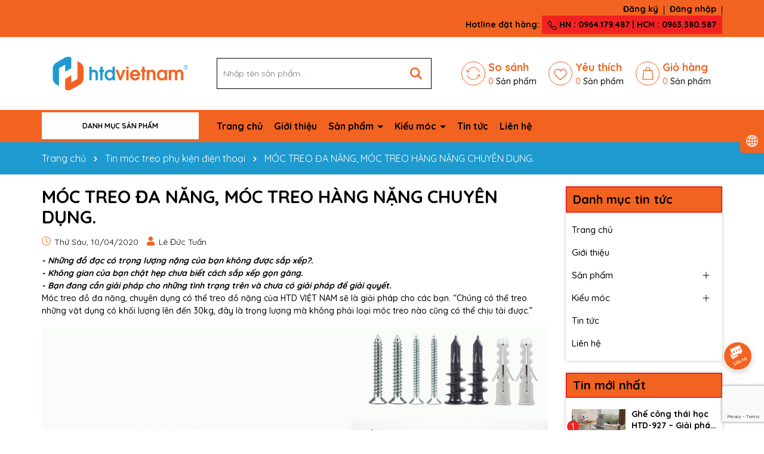

--- FILE ---
content_type: text/html; charset=utf-8
request_url: https://www.google.com/recaptcha/api2/anchor?ar=1&k=6Ldtu4IUAAAAAMQzG1gCw3wFlx_GytlZyLrXcsuK&co=aHR0cHM6Ly9odGR2aWV0bmFtLnZuOjQ0Mw..&hl=en&v=PoyoqOPhxBO7pBk68S4YbpHZ&size=invisible&anchor-ms=20000&execute-ms=30000&cb=juqijvh12u5t
body_size: 48559
content:
<!DOCTYPE HTML><html dir="ltr" lang="en"><head><meta http-equiv="Content-Type" content="text/html; charset=UTF-8">
<meta http-equiv="X-UA-Compatible" content="IE=edge">
<title>reCAPTCHA</title>
<style type="text/css">
/* cyrillic-ext */
@font-face {
  font-family: 'Roboto';
  font-style: normal;
  font-weight: 400;
  font-stretch: 100%;
  src: url(//fonts.gstatic.com/s/roboto/v48/KFO7CnqEu92Fr1ME7kSn66aGLdTylUAMa3GUBHMdazTgWw.woff2) format('woff2');
  unicode-range: U+0460-052F, U+1C80-1C8A, U+20B4, U+2DE0-2DFF, U+A640-A69F, U+FE2E-FE2F;
}
/* cyrillic */
@font-face {
  font-family: 'Roboto';
  font-style: normal;
  font-weight: 400;
  font-stretch: 100%;
  src: url(//fonts.gstatic.com/s/roboto/v48/KFO7CnqEu92Fr1ME7kSn66aGLdTylUAMa3iUBHMdazTgWw.woff2) format('woff2');
  unicode-range: U+0301, U+0400-045F, U+0490-0491, U+04B0-04B1, U+2116;
}
/* greek-ext */
@font-face {
  font-family: 'Roboto';
  font-style: normal;
  font-weight: 400;
  font-stretch: 100%;
  src: url(//fonts.gstatic.com/s/roboto/v48/KFO7CnqEu92Fr1ME7kSn66aGLdTylUAMa3CUBHMdazTgWw.woff2) format('woff2');
  unicode-range: U+1F00-1FFF;
}
/* greek */
@font-face {
  font-family: 'Roboto';
  font-style: normal;
  font-weight: 400;
  font-stretch: 100%;
  src: url(//fonts.gstatic.com/s/roboto/v48/KFO7CnqEu92Fr1ME7kSn66aGLdTylUAMa3-UBHMdazTgWw.woff2) format('woff2');
  unicode-range: U+0370-0377, U+037A-037F, U+0384-038A, U+038C, U+038E-03A1, U+03A3-03FF;
}
/* math */
@font-face {
  font-family: 'Roboto';
  font-style: normal;
  font-weight: 400;
  font-stretch: 100%;
  src: url(//fonts.gstatic.com/s/roboto/v48/KFO7CnqEu92Fr1ME7kSn66aGLdTylUAMawCUBHMdazTgWw.woff2) format('woff2');
  unicode-range: U+0302-0303, U+0305, U+0307-0308, U+0310, U+0312, U+0315, U+031A, U+0326-0327, U+032C, U+032F-0330, U+0332-0333, U+0338, U+033A, U+0346, U+034D, U+0391-03A1, U+03A3-03A9, U+03B1-03C9, U+03D1, U+03D5-03D6, U+03F0-03F1, U+03F4-03F5, U+2016-2017, U+2034-2038, U+203C, U+2040, U+2043, U+2047, U+2050, U+2057, U+205F, U+2070-2071, U+2074-208E, U+2090-209C, U+20D0-20DC, U+20E1, U+20E5-20EF, U+2100-2112, U+2114-2115, U+2117-2121, U+2123-214F, U+2190, U+2192, U+2194-21AE, U+21B0-21E5, U+21F1-21F2, U+21F4-2211, U+2213-2214, U+2216-22FF, U+2308-230B, U+2310, U+2319, U+231C-2321, U+2336-237A, U+237C, U+2395, U+239B-23B7, U+23D0, U+23DC-23E1, U+2474-2475, U+25AF, U+25B3, U+25B7, U+25BD, U+25C1, U+25CA, U+25CC, U+25FB, U+266D-266F, U+27C0-27FF, U+2900-2AFF, U+2B0E-2B11, U+2B30-2B4C, U+2BFE, U+3030, U+FF5B, U+FF5D, U+1D400-1D7FF, U+1EE00-1EEFF;
}
/* symbols */
@font-face {
  font-family: 'Roboto';
  font-style: normal;
  font-weight: 400;
  font-stretch: 100%;
  src: url(//fonts.gstatic.com/s/roboto/v48/KFO7CnqEu92Fr1ME7kSn66aGLdTylUAMaxKUBHMdazTgWw.woff2) format('woff2');
  unicode-range: U+0001-000C, U+000E-001F, U+007F-009F, U+20DD-20E0, U+20E2-20E4, U+2150-218F, U+2190, U+2192, U+2194-2199, U+21AF, U+21E6-21F0, U+21F3, U+2218-2219, U+2299, U+22C4-22C6, U+2300-243F, U+2440-244A, U+2460-24FF, U+25A0-27BF, U+2800-28FF, U+2921-2922, U+2981, U+29BF, U+29EB, U+2B00-2BFF, U+4DC0-4DFF, U+FFF9-FFFB, U+10140-1018E, U+10190-1019C, U+101A0, U+101D0-101FD, U+102E0-102FB, U+10E60-10E7E, U+1D2C0-1D2D3, U+1D2E0-1D37F, U+1F000-1F0FF, U+1F100-1F1AD, U+1F1E6-1F1FF, U+1F30D-1F30F, U+1F315, U+1F31C, U+1F31E, U+1F320-1F32C, U+1F336, U+1F378, U+1F37D, U+1F382, U+1F393-1F39F, U+1F3A7-1F3A8, U+1F3AC-1F3AF, U+1F3C2, U+1F3C4-1F3C6, U+1F3CA-1F3CE, U+1F3D4-1F3E0, U+1F3ED, U+1F3F1-1F3F3, U+1F3F5-1F3F7, U+1F408, U+1F415, U+1F41F, U+1F426, U+1F43F, U+1F441-1F442, U+1F444, U+1F446-1F449, U+1F44C-1F44E, U+1F453, U+1F46A, U+1F47D, U+1F4A3, U+1F4B0, U+1F4B3, U+1F4B9, U+1F4BB, U+1F4BF, U+1F4C8-1F4CB, U+1F4D6, U+1F4DA, U+1F4DF, U+1F4E3-1F4E6, U+1F4EA-1F4ED, U+1F4F7, U+1F4F9-1F4FB, U+1F4FD-1F4FE, U+1F503, U+1F507-1F50B, U+1F50D, U+1F512-1F513, U+1F53E-1F54A, U+1F54F-1F5FA, U+1F610, U+1F650-1F67F, U+1F687, U+1F68D, U+1F691, U+1F694, U+1F698, U+1F6AD, U+1F6B2, U+1F6B9-1F6BA, U+1F6BC, U+1F6C6-1F6CF, U+1F6D3-1F6D7, U+1F6E0-1F6EA, U+1F6F0-1F6F3, U+1F6F7-1F6FC, U+1F700-1F7FF, U+1F800-1F80B, U+1F810-1F847, U+1F850-1F859, U+1F860-1F887, U+1F890-1F8AD, U+1F8B0-1F8BB, U+1F8C0-1F8C1, U+1F900-1F90B, U+1F93B, U+1F946, U+1F984, U+1F996, U+1F9E9, U+1FA00-1FA6F, U+1FA70-1FA7C, U+1FA80-1FA89, U+1FA8F-1FAC6, U+1FACE-1FADC, U+1FADF-1FAE9, U+1FAF0-1FAF8, U+1FB00-1FBFF;
}
/* vietnamese */
@font-face {
  font-family: 'Roboto';
  font-style: normal;
  font-weight: 400;
  font-stretch: 100%;
  src: url(//fonts.gstatic.com/s/roboto/v48/KFO7CnqEu92Fr1ME7kSn66aGLdTylUAMa3OUBHMdazTgWw.woff2) format('woff2');
  unicode-range: U+0102-0103, U+0110-0111, U+0128-0129, U+0168-0169, U+01A0-01A1, U+01AF-01B0, U+0300-0301, U+0303-0304, U+0308-0309, U+0323, U+0329, U+1EA0-1EF9, U+20AB;
}
/* latin-ext */
@font-face {
  font-family: 'Roboto';
  font-style: normal;
  font-weight: 400;
  font-stretch: 100%;
  src: url(//fonts.gstatic.com/s/roboto/v48/KFO7CnqEu92Fr1ME7kSn66aGLdTylUAMa3KUBHMdazTgWw.woff2) format('woff2');
  unicode-range: U+0100-02BA, U+02BD-02C5, U+02C7-02CC, U+02CE-02D7, U+02DD-02FF, U+0304, U+0308, U+0329, U+1D00-1DBF, U+1E00-1E9F, U+1EF2-1EFF, U+2020, U+20A0-20AB, U+20AD-20C0, U+2113, U+2C60-2C7F, U+A720-A7FF;
}
/* latin */
@font-face {
  font-family: 'Roboto';
  font-style: normal;
  font-weight: 400;
  font-stretch: 100%;
  src: url(//fonts.gstatic.com/s/roboto/v48/KFO7CnqEu92Fr1ME7kSn66aGLdTylUAMa3yUBHMdazQ.woff2) format('woff2');
  unicode-range: U+0000-00FF, U+0131, U+0152-0153, U+02BB-02BC, U+02C6, U+02DA, U+02DC, U+0304, U+0308, U+0329, U+2000-206F, U+20AC, U+2122, U+2191, U+2193, U+2212, U+2215, U+FEFF, U+FFFD;
}
/* cyrillic-ext */
@font-face {
  font-family: 'Roboto';
  font-style: normal;
  font-weight: 500;
  font-stretch: 100%;
  src: url(//fonts.gstatic.com/s/roboto/v48/KFO7CnqEu92Fr1ME7kSn66aGLdTylUAMa3GUBHMdazTgWw.woff2) format('woff2');
  unicode-range: U+0460-052F, U+1C80-1C8A, U+20B4, U+2DE0-2DFF, U+A640-A69F, U+FE2E-FE2F;
}
/* cyrillic */
@font-face {
  font-family: 'Roboto';
  font-style: normal;
  font-weight: 500;
  font-stretch: 100%;
  src: url(//fonts.gstatic.com/s/roboto/v48/KFO7CnqEu92Fr1ME7kSn66aGLdTylUAMa3iUBHMdazTgWw.woff2) format('woff2');
  unicode-range: U+0301, U+0400-045F, U+0490-0491, U+04B0-04B1, U+2116;
}
/* greek-ext */
@font-face {
  font-family: 'Roboto';
  font-style: normal;
  font-weight: 500;
  font-stretch: 100%;
  src: url(//fonts.gstatic.com/s/roboto/v48/KFO7CnqEu92Fr1ME7kSn66aGLdTylUAMa3CUBHMdazTgWw.woff2) format('woff2');
  unicode-range: U+1F00-1FFF;
}
/* greek */
@font-face {
  font-family: 'Roboto';
  font-style: normal;
  font-weight: 500;
  font-stretch: 100%;
  src: url(//fonts.gstatic.com/s/roboto/v48/KFO7CnqEu92Fr1ME7kSn66aGLdTylUAMa3-UBHMdazTgWw.woff2) format('woff2');
  unicode-range: U+0370-0377, U+037A-037F, U+0384-038A, U+038C, U+038E-03A1, U+03A3-03FF;
}
/* math */
@font-face {
  font-family: 'Roboto';
  font-style: normal;
  font-weight: 500;
  font-stretch: 100%;
  src: url(//fonts.gstatic.com/s/roboto/v48/KFO7CnqEu92Fr1ME7kSn66aGLdTylUAMawCUBHMdazTgWw.woff2) format('woff2');
  unicode-range: U+0302-0303, U+0305, U+0307-0308, U+0310, U+0312, U+0315, U+031A, U+0326-0327, U+032C, U+032F-0330, U+0332-0333, U+0338, U+033A, U+0346, U+034D, U+0391-03A1, U+03A3-03A9, U+03B1-03C9, U+03D1, U+03D5-03D6, U+03F0-03F1, U+03F4-03F5, U+2016-2017, U+2034-2038, U+203C, U+2040, U+2043, U+2047, U+2050, U+2057, U+205F, U+2070-2071, U+2074-208E, U+2090-209C, U+20D0-20DC, U+20E1, U+20E5-20EF, U+2100-2112, U+2114-2115, U+2117-2121, U+2123-214F, U+2190, U+2192, U+2194-21AE, U+21B0-21E5, U+21F1-21F2, U+21F4-2211, U+2213-2214, U+2216-22FF, U+2308-230B, U+2310, U+2319, U+231C-2321, U+2336-237A, U+237C, U+2395, U+239B-23B7, U+23D0, U+23DC-23E1, U+2474-2475, U+25AF, U+25B3, U+25B7, U+25BD, U+25C1, U+25CA, U+25CC, U+25FB, U+266D-266F, U+27C0-27FF, U+2900-2AFF, U+2B0E-2B11, U+2B30-2B4C, U+2BFE, U+3030, U+FF5B, U+FF5D, U+1D400-1D7FF, U+1EE00-1EEFF;
}
/* symbols */
@font-face {
  font-family: 'Roboto';
  font-style: normal;
  font-weight: 500;
  font-stretch: 100%;
  src: url(//fonts.gstatic.com/s/roboto/v48/KFO7CnqEu92Fr1ME7kSn66aGLdTylUAMaxKUBHMdazTgWw.woff2) format('woff2');
  unicode-range: U+0001-000C, U+000E-001F, U+007F-009F, U+20DD-20E0, U+20E2-20E4, U+2150-218F, U+2190, U+2192, U+2194-2199, U+21AF, U+21E6-21F0, U+21F3, U+2218-2219, U+2299, U+22C4-22C6, U+2300-243F, U+2440-244A, U+2460-24FF, U+25A0-27BF, U+2800-28FF, U+2921-2922, U+2981, U+29BF, U+29EB, U+2B00-2BFF, U+4DC0-4DFF, U+FFF9-FFFB, U+10140-1018E, U+10190-1019C, U+101A0, U+101D0-101FD, U+102E0-102FB, U+10E60-10E7E, U+1D2C0-1D2D3, U+1D2E0-1D37F, U+1F000-1F0FF, U+1F100-1F1AD, U+1F1E6-1F1FF, U+1F30D-1F30F, U+1F315, U+1F31C, U+1F31E, U+1F320-1F32C, U+1F336, U+1F378, U+1F37D, U+1F382, U+1F393-1F39F, U+1F3A7-1F3A8, U+1F3AC-1F3AF, U+1F3C2, U+1F3C4-1F3C6, U+1F3CA-1F3CE, U+1F3D4-1F3E0, U+1F3ED, U+1F3F1-1F3F3, U+1F3F5-1F3F7, U+1F408, U+1F415, U+1F41F, U+1F426, U+1F43F, U+1F441-1F442, U+1F444, U+1F446-1F449, U+1F44C-1F44E, U+1F453, U+1F46A, U+1F47D, U+1F4A3, U+1F4B0, U+1F4B3, U+1F4B9, U+1F4BB, U+1F4BF, U+1F4C8-1F4CB, U+1F4D6, U+1F4DA, U+1F4DF, U+1F4E3-1F4E6, U+1F4EA-1F4ED, U+1F4F7, U+1F4F9-1F4FB, U+1F4FD-1F4FE, U+1F503, U+1F507-1F50B, U+1F50D, U+1F512-1F513, U+1F53E-1F54A, U+1F54F-1F5FA, U+1F610, U+1F650-1F67F, U+1F687, U+1F68D, U+1F691, U+1F694, U+1F698, U+1F6AD, U+1F6B2, U+1F6B9-1F6BA, U+1F6BC, U+1F6C6-1F6CF, U+1F6D3-1F6D7, U+1F6E0-1F6EA, U+1F6F0-1F6F3, U+1F6F7-1F6FC, U+1F700-1F7FF, U+1F800-1F80B, U+1F810-1F847, U+1F850-1F859, U+1F860-1F887, U+1F890-1F8AD, U+1F8B0-1F8BB, U+1F8C0-1F8C1, U+1F900-1F90B, U+1F93B, U+1F946, U+1F984, U+1F996, U+1F9E9, U+1FA00-1FA6F, U+1FA70-1FA7C, U+1FA80-1FA89, U+1FA8F-1FAC6, U+1FACE-1FADC, U+1FADF-1FAE9, U+1FAF0-1FAF8, U+1FB00-1FBFF;
}
/* vietnamese */
@font-face {
  font-family: 'Roboto';
  font-style: normal;
  font-weight: 500;
  font-stretch: 100%;
  src: url(//fonts.gstatic.com/s/roboto/v48/KFO7CnqEu92Fr1ME7kSn66aGLdTylUAMa3OUBHMdazTgWw.woff2) format('woff2');
  unicode-range: U+0102-0103, U+0110-0111, U+0128-0129, U+0168-0169, U+01A0-01A1, U+01AF-01B0, U+0300-0301, U+0303-0304, U+0308-0309, U+0323, U+0329, U+1EA0-1EF9, U+20AB;
}
/* latin-ext */
@font-face {
  font-family: 'Roboto';
  font-style: normal;
  font-weight: 500;
  font-stretch: 100%;
  src: url(//fonts.gstatic.com/s/roboto/v48/KFO7CnqEu92Fr1ME7kSn66aGLdTylUAMa3KUBHMdazTgWw.woff2) format('woff2');
  unicode-range: U+0100-02BA, U+02BD-02C5, U+02C7-02CC, U+02CE-02D7, U+02DD-02FF, U+0304, U+0308, U+0329, U+1D00-1DBF, U+1E00-1E9F, U+1EF2-1EFF, U+2020, U+20A0-20AB, U+20AD-20C0, U+2113, U+2C60-2C7F, U+A720-A7FF;
}
/* latin */
@font-face {
  font-family: 'Roboto';
  font-style: normal;
  font-weight: 500;
  font-stretch: 100%;
  src: url(//fonts.gstatic.com/s/roboto/v48/KFO7CnqEu92Fr1ME7kSn66aGLdTylUAMa3yUBHMdazQ.woff2) format('woff2');
  unicode-range: U+0000-00FF, U+0131, U+0152-0153, U+02BB-02BC, U+02C6, U+02DA, U+02DC, U+0304, U+0308, U+0329, U+2000-206F, U+20AC, U+2122, U+2191, U+2193, U+2212, U+2215, U+FEFF, U+FFFD;
}
/* cyrillic-ext */
@font-face {
  font-family: 'Roboto';
  font-style: normal;
  font-weight: 900;
  font-stretch: 100%;
  src: url(//fonts.gstatic.com/s/roboto/v48/KFO7CnqEu92Fr1ME7kSn66aGLdTylUAMa3GUBHMdazTgWw.woff2) format('woff2');
  unicode-range: U+0460-052F, U+1C80-1C8A, U+20B4, U+2DE0-2DFF, U+A640-A69F, U+FE2E-FE2F;
}
/* cyrillic */
@font-face {
  font-family: 'Roboto';
  font-style: normal;
  font-weight: 900;
  font-stretch: 100%;
  src: url(//fonts.gstatic.com/s/roboto/v48/KFO7CnqEu92Fr1ME7kSn66aGLdTylUAMa3iUBHMdazTgWw.woff2) format('woff2');
  unicode-range: U+0301, U+0400-045F, U+0490-0491, U+04B0-04B1, U+2116;
}
/* greek-ext */
@font-face {
  font-family: 'Roboto';
  font-style: normal;
  font-weight: 900;
  font-stretch: 100%;
  src: url(//fonts.gstatic.com/s/roboto/v48/KFO7CnqEu92Fr1ME7kSn66aGLdTylUAMa3CUBHMdazTgWw.woff2) format('woff2');
  unicode-range: U+1F00-1FFF;
}
/* greek */
@font-face {
  font-family: 'Roboto';
  font-style: normal;
  font-weight: 900;
  font-stretch: 100%;
  src: url(//fonts.gstatic.com/s/roboto/v48/KFO7CnqEu92Fr1ME7kSn66aGLdTylUAMa3-UBHMdazTgWw.woff2) format('woff2');
  unicode-range: U+0370-0377, U+037A-037F, U+0384-038A, U+038C, U+038E-03A1, U+03A3-03FF;
}
/* math */
@font-face {
  font-family: 'Roboto';
  font-style: normal;
  font-weight: 900;
  font-stretch: 100%;
  src: url(//fonts.gstatic.com/s/roboto/v48/KFO7CnqEu92Fr1ME7kSn66aGLdTylUAMawCUBHMdazTgWw.woff2) format('woff2');
  unicode-range: U+0302-0303, U+0305, U+0307-0308, U+0310, U+0312, U+0315, U+031A, U+0326-0327, U+032C, U+032F-0330, U+0332-0333, U+0338, U+033A, U+0346, U+034D, U+0391-03A1, U+03A3-03A9, U+03B1-03C9, U+03D1, U+03D5-03D6, U+03F0-03F1, U+03F4-03F5, U+2016-2017, U+2034-2038, U+203C, U+2040, U+2043, U+2047, U+2050, U+2057, U+205F, U+2070-2071, U+2074-208E, U+2090-209C, U+20D0-20DC, U+20E1, U+20E5-20EF, U+2100-2112, U+2114-2115, U+2117-2121, U+2123-214F, U+2190, U+2192, U+2194-21AE, U+21B0-21E5, U+21F1-21F2, U+21F4-2211, U+2213-2214, U+2216-22FF, U+2308-230B, U+2310, U+2319, U+231C-2321, U+2336-237A, U+237C, U+2395, U+239B-23B7, U+23D0, U+23DC-23E1, U+2474-2475, U+25AF, U+25B3, U+25B7, U+25BD, U+25C1, U+25CA, U+25CC, U+25FB, U+266D-266F, U+27C0-27FF, U+2900-2AFF, U+2B0E-2B11, U+2B30-2B4C, U+2BFE, U+3030, U+FF5B, U+FF5D, U+1D400-1D7FF, U+1EE00-1EEFF;
}
/* symbols */
@font-face {
  font-family: 'Roboto';
  font-style: normal;
  font-weight: 900;
  font-stretch: 100%;
  src: url(//fonts.gstatic.com/s/roboto/v48/KFO7CnqEu92Fr1ME7kSn66aGLdTylUAMaxKUBHMdazTgWw.woff2) format('woff2');
  unicode-range: U+0001-000C, U+000E-001F, U+007F-009F, U+20DD-20E0, U+20E2-20E4, U+2150-218F, U+2190, U+2192, U+2194-2199, U+21AF, U+21E6-21F0, U+21F3, U+2218-2219, U+2299, U+22C4-22C6, U+2300-243F, U+2440-244A, U+2460-24FF, U+25A0-27BF, U+2800-28FF, U+2921-2922, U+2981, U+29BF, U+29EB, U+2B00-2BFF, U+4DC0-4DFF, U+FFF9-FFFB, U+10140-1018E, U+10190-1019C, U+101A0, U+101D0-101FD, U+102E0-102FB, U+10E60-10E7E, U+1D2C0-1D2D3, U+1D2E0-1D37F, U+1F000-1F0FF, U+1F100-1F1AD, U+1F1E6-1F1FF, U+1F30D-1F30F, U+1F315, U+1F31C, U+1F31E, U+1F320-1F32C, U+1F336, U+1F378, U+1F37D, U+1F382, U+1F393-1F39F, U+1F3A7-1F3A8, U+1F3AC-1F3AF, U+1F3C2, U+1F3C4-1F3C6, U+1F3CA-1F3CE, U+1F3D4-1F3E0, U+1F3ED, U+1F3F1-1F3F3, U+1F3F5-1F3F7, U+1F408, U+1F415, U+1F41F, U+1F426, U+1F43F, U+1F441-1F442, U+1F444, U+1F446-1F449, U+1F44C-1F44E, U+1F453, U+1F46A, U+1F47D, U+1F4A3, U+1F4B0, U+1F4B3, U+1F4B9, U+1F4BB, U+1F4BF, U+1F4C8-1F4CB, U+1F4D6, U+1F4DA, U+1F4DF, U+1F4E3-1F4E6, U+1F4EA-1F4ED, U+1F4F7, U+1F4F9-1F4FB, U+1F4FD-1F4FE, U+1F503, U+1F507-1F50B, U+1F50D, U+1F512-1F513, U+1F53E-1F54A, U+1F54F-1F5FA, U+1F610, U+1F650-1F67F, U+1F687, U+1F68D, U+1F691, U+1F694, U+1F698, U+1F6AD, U+1F6B2, U+1F6B9-1F6BA, U+1F6BC, U+1F6C6-1F6CF, U+1F6D3-1F6D7, U+1F6E0-1F6EA, U+1F6F0-1F6F3, U+1F6F7-1F6FC, U+1F700-1F7FF, U+1F800-1F80B, U+1F810-1F847, U+1F850-1F859, U+1F860-1F887, U+1F890-1F8AD, U+1F8B0-1F8BB, U+1F8C0-1F8C1, U+1F900-1F90B, U+1F93B, U+1F946, U+1F984, U+1F996, U+1F9E9, U+1FA00-1FA6F, U+1FA70-1FA7C, U+1FA80-1FA89, U+1FA8F-1FAC6, U+1FACE-1FADC, U+1FADF-1FAE9, U+1FAF0-1FAF8, U+1FB00-1FBFF;
}
/* vietnamese */
@font-face {
  font-family: 'Roboto';
  font-style: normal;
  font-weight: 900;
  font-stretch: 100%;
  src: url(//fonts.gstatic.com/s/roboto/v48/KFO7CnqEu92Fr1ME7kSn66aGLdTylUAMa3OUBHMdazTgWw.woff2) format('woff2');
  unicode-range: U+0102-0103, U+0110-0111, U+0128-0129, U+0168-0169, U+01A0-01A1, U+01AF-01B0, U+0300-0301, U+0303-0304, U+0308-0309, U+0323, U+0329, U+1EA0-1EF9, U+20AB;
}
/* latin-ext */
@font-face {
  font-family: 'Roboto';
  font-style: normal;
  font-weight: 900;
  font-stretch: 100%;
  src: url(//fonts.gstatic.com/s/roboto/v48/KFO7CnqEu92Fr1ME7kSn66aGLdTylUAMa3KUBHMdazTgWw.woff2) format('woff2');
  unicode-range: U+0100-02BA, U+02BD-02C5, U+02C7-02CC, U+02CE-02D7, U+02DD-02FF, U+0304, U+0308, U+0329, U+1D00-1DBF, U+1E00-1E9F, U+1EF2-1EFF, U+2020, U+20A0-20AB, U+20AD-20C0, U+2113, U+2C60-2C7F, U+A720-A7FF;
}
/* latin */
@font-face {
  font-family: 'Roboto';
  font-style: normal;
  font-weight: 900;
  font-stretch: 100%;
  src: url(//fonts.gstatic.com/s/roboto/v48/KFO7CnqEu92Fr1ME7kSn66aGLdTylUAMa3yUBHMdazQ.woff2) format('woff2');
  unicode-range: U+0000-00FF, U+0131, U+0152-0153, U+02BB-02BC, U+02C6, U+02DA, U+02DC, U+0304, U+0308, U+0329, U+2000-206F, U+20AC, U+2122, U+2191, U+2193, U+2212, U+2215, U+FEFF, U+FFFD;
}

</style>
<link rel="stylesheet" type="text/css" href="https://www.gstatic.com/recaptcha/releases/PoyoqOPhxBO7pBk68S4YbpHZ/styles__ltr.css">
<script nonce="7xkp4EulAbEP59GcBz3pqg" type="text/javascript">window['__recaptcha_api'] = 'https://www.google.com/recaptcha/api2/';</script>
<script type="text/javascript" src="https://www.gstatic.com/recaptcha/releases/PoyoqOPhxBO7pBk68S4YbpHZ/recaptcha__en.js" nonce="7xkp4EulAbEP59GcBz3pqg">
      
    </script></head>
<body><div id="rc-anchor-alert" class="rc-anchor-alert"></div>
<input type="hidden" id="recaptcha-token" value="[base64]">
<script type="text/javascript" nonce="7xkp4EulAbEP59GcBz3pqg">
      recaptcha.anchor.Main.init("[\x22ainput\x22,[\x22bgdata\x22,\x22\x22,\[base64]/[base64]/[base64]/[base64]/[base64]/UltsKytdPUU6KEU8MjA0OD9SW2wrK109RT4+NnwxOTI6KChFJjY0NTEyKT09NTUyOTYmJk0rMTxjLmxlbmd0aCYmKGMuY2hhckNvZGVBdChNKzEpJjY0NTEyKT09NTYzMjA/[base64]/[base64]/[base64]/[base64]/[base64]/[base64]/[base64]\x22,\[base64]\\u003d\\u003d\x22,\[base64]/DucKyWXEAwrxJDMOHwoDDgcO0w5hJD1gBwpB9c8K3EzvDucKlwpMlw6rDgsOxC8KaAsO/Z8OsEMKrw7LDjsORwr7DjBbCisOXQcOxwrg+DlLDlx7CgcOAw7rCvcKJw5bCsXjCl8ODwos3QsKeW8KLXUsrw61Sw6AhfHYTMsOLUR/[base64]/ChsKjfMORwr/DqkZwA8KGw6DCrsOuUAvDuMOqUMOtw7bDjMK4KcOgSsOSwqfDgW0Pw7cOwqnDrllXTsKRdwJ0w7zCuQfCucOHWcOvXcOvw6/CjcOLRMKPwo/DnMOnwoB3ZkMvwpPCisK7w5pwfsOWRsKDwolXdsKPwqFaw6jCqcOwc8OZw57DsMKzMUTDmg/DnsKOw7jCvcKYe0twFsOWRsOrwpIOwpQwL0MkBD9YwqzCh2zCgcK5cTHDs0vClG8iVHXDgQQFC8KUcsOFEFnCt0vDsMKqwrVlwrMuFATCtsKPw5oDDEfCthLDuEppJMO/w6fDsQpPw7PCh8OQNGI3w5vCvMOZYU3CrEgxw59QU8K2bMKTw6/DokPDv8KMwrTCu8Kxwo1IbsOAwqjCnAk4w4/[base64]/Ch8O4ASHCojDCj8K+wopKwozDqsKmc8K1wo4POyZ0wrXDocKFKzo5CsOUU8OYCWnDjsO5wrFqNsOMRg4ww5/CiMOJZcOhw7HCokXCj2sKaSU8dXjDucKpwrHCnnkESsOrF8O6w7/DrMKPMsKrw758FsO5woENwrV9w6bCicKPMsKTwq/[base64]/[base64]/[base64]/ClhMtw6LCosOcGB/DlgvCpcKjw4HDkhzDpmY/c8KYKX3DlWbCk8KJw7kiSMObXgsmGsKAw5fDggTDgcKwPsOZw5HDi8KJwq4dfBzDs1nDtwU3w5h3wojDjcKuw73Cs8KQw7zDhgpuRMOqXE9uQG/DoHYMw4LDpknCgG7CmMOywoRxw5oaHMKoYsOIaMKjw7JraCbDlcKMw6UMR8O0UT7CnMKOwojDhsOERhbCtxoBNMKrw7zCggfCoHzCnyjCp8KYOcOKw45gAMO0bA1eHsOHw7TCs8KowoNsWV3DhMOww6/[base64]/[base64]/[base64]/[base64]/Ckx/CpMKowoXCk1Zzwrt8w57CmMKTw4jCkm3DrRcJwqXCg8K/woVdwqrDmy82wpzCl3JhFsK+L8OTw4JCw7R0w7LCvMOTOg98wq9hwrfCk0jDpnnDk1bDtVomw6dWTMKQB0PCmBQFfVkJRMK5wpPCmApzw7fDrsO4w4rDq1pCZAU1w7/Dj2PDk19lJgxYTcKdwpxHfMKuw4TDsj0kDsOtwo7Cq8K8TcORWcOJwoh3asOtBDURS8Ovw6LCnMKLwql9woUgRWzCmRnDr8OKw4bDlcO+MTVlfSAjG03Ch2/CpDXDtCAewovCrknCpzTCksK2w6Efwr9bPTxIMsOKwq7DkhU4wqXCmgJ4wpbClks/w7sGwoFOw7MmwpLDuMOCLMOGwqhaI1J6w5bDjlLCjcK2QFhqwqfCmBIdM8KADCcTBj5FL8OawrjDuMOVX8KswpfCnj3DnQLDvTElwo7CmRrDryHDv8OORlAWwrvDhh/CiirCusKTEgEdVsOowq9tNU/DisKXw5zCg8KyU8Kywp44QhwiCQ7DuSzDmMOKEcKMfEzCszFyWMK6w49Zw5ZVw7nCuMKywqrDncK5R8OmPSTCpsKAw4rCllFWw6gTDMKJwqV0GsOAbEvDlg3DoTMpL8OmbifDgsOtwq/DvjHCohfCh8KMGE0cwoTDgynCp1PDtzhmfcKUGMOzJkXDisKBwoHDvMO0USPDgltwBsKWDMOtw5Yhw7rDgsOSb8K2w4zCsnDCtDvDjDYqbMKLfRYCw4jCsClOa8OYwrbCkH3DsH8Jwohxw7I1KRLCsWjDnWfDmCXDrUbDtyHCosOdwrYzw40Dw6jCqkAZwpN/wpPCpCLCusKdw5fDusOfS8OawphLGzFwwpjCkcO5wpsRw77CqcK3PRPDvRLDj0zCn8OhS8OZw6BNw5Rawrx/[base64]/CucKPFcKZwrTCvcOzX8OPTcK5w7DDhMKRwpk7w4g2worDuG88wqvCgxbDi8KZwplYw4HCqsOnf1zDs8OnNCfDp3XDuMKRKHLDk8Omw4XCrQITwrFww7FoA8KoDXBKWjZew5l1wr/DqicXTcOpPMKWcsOpw4vCpsORIijDm8O0e8KcMcKuwrE9w45fwpbClsOXw59fw53DhMK9woMLwrbDr1XCkmwcwocewpVawq7DoiVCS8K5w5zDmMOMSHojTsKXw7VTw5LCqUQmwpzDusOtwqDCvMKTwqzCp8KdOsKOwo5pwporwoB0w5PCoG00w5/CogHDq3/DvgxcSsOdwpMfw4ENE8OKw5bDucKcDijCrD41egHCscKHbsKbwpvDsT7CoWJQXcKKw6lFw5ILLjQVw7nDqsK8Z8OWfsKxwqJPw6rDlGHClMKweSXDuB3CssOfw4twIRjDvlAGwo45w68vGGnDgMOMwqtFAnjCmMKhZA7DtkcWw7rComfCsB/Dgh4OwpjDlS3Dnxp7NkZkwoLCkjrCqMKidwpjY8OpHn7CgcONw7DDjhzCnsKwdUV6w4Bsw4R5fTTCnATDs8OXw4IOwrXCkg3Ds1tgwoPDnVoeT35jwrc/wpTCs8OYw7kZwoRyX8OXKXdHflFHZCfDqMKfwqERwqYnw5LDucOrPMKmK8ONXWnCjTLDisK6Ql4mD04Nw5hMOz3DnMKEZsOsw7DDiXDDisKgwq/DqsKWwrTDmwTCncOudnLDnMKPwobDosKww7jDhcOzPRXCokPDk8Osw6HCkMOOXcK8w7DDqkg2PR4+esOragleMsO3BcOdDVlpwrLDtMOkKMKhZEAYwrrDvVBKwqU/[base64]/XSHDnsK/fXQrfcOtwo8nIx8CXMO0w5nDkRjDs8OrTMOWS8O/P8KYw5AgOgU8fnkFcCw0wq/DoWZwFwlOwr9Mw7gYwp3DkyUCXiFzKWLCgcKGw4xecAUeNcOswqXDribDh8OSIUTDnhBmORJXwofCgAQxwog4f3TCqMOhw4LCrxHCgw/DlwQrw5fDtcKow7AUw7ZbQ0vCmsKmw73DssO9RsOIC8O2woFQw7UtWR/DqsKpwq7CkCI2eGzDocO2TMKCw4J5wpnCmU9cDMO8BsKSf2XCjGIcFm3Dil7DvsOhwrVZa8K/dMKmw4IgO8KmIMOvw4PCnH7CqcOdw6kvJsOJYTkWDsOpw7jCpcOLw6LCm0B4w6U4wovCiUddMBR3wpTChybDowwgZhdZB0hDwqXDiBRjHhRxd8Kkw78bw6PCjMOkbsOgwrFkJcKzD8OTLFh1w4/DugzDscKBwp/CgnnDuGfDqigOZT4vVjgyVMKQwoFowpBAPjkPw6PCuD9Pw5bCgGFowpc8KE3Dj2ZUw4HCr8KOw79fVVfDjmXCqcKhDMK1wojDqFY/[base64]/[base64]/TsKnwrHClMOtw5Y7FTsqw7p6aWvChAXDpMO4w5XClcKtccK4RALCh241wrl4w48aw5/DkBjCt8O6PCvDhXLCvcOjw7XDukXDihrCisKrwpF+D1PCv0M+w6tCw58jwoZJJsOdUiZYwq/Dn8K9w7PCrn/[base64]/CvsKEwqXCicKOwoUyGjLDrF8Cw6/CtcKefDhzw552w7NEw4vClsKjw4LDiMObehpHwqgxwo9ORSzCv8K9w4owwr1qwpNAcCTDgsKfAg8kJB/CtcKxEsODwrLDoMOFaMKkw6IWI8KtwoQzw6DCtsKudz5JwoUmwoJdw6BPwrjCpcOaT8Olw5NSaFPCvHE1wpVJLR0FwoMyw7vDscK6wr/Dj8Kcw7kKwp9cInLDqMKRwo/[base64]/CnzNQwqcgwrJfIcKff24hTcKoakDDhhxZwpENwo3DlcKpc8KBGsKkwqR0w73CscK7fMO2esKFZcKcHxgKwp/CmcKCDxnCnX/Dp8Khc1gZMh4eABzCksOzZcO2w6NSTcKiw5B9RFnCggPDsEPCkXLDrsOkdC7CocOfOcKnwrwsAcKdMTbCh8KEKgMEVMKkCHBuw4lzAsKeYzPCjMORw7fCugFocMKpcS15wpgtw7nCrMOiKsO8A8Omw4ACw4/DrMKTw5TCpnQXBsKrwpduwobCt1Qyw6TCiDfCksKkw50ywpXCn1TDgRVOwoVsbMKWwq3Dkl3Ds8O5wpHCqMKCw6UINsOAwo4kI8K7VcKyW8KLwq3DkB1lw7V0fUAoOW05QTXDsMKPLC7DgMOfSMOIw7rCiT3DvsKVeEwCXMOVHCAHYsKbECXDiREBIMK6w4/[base64]/wr8sw6Bnwo7CrAgfWF3ClUExUcKNH8OjwrzDrh7CnjTCvhQXdcKtw6dVVDrCiMO0woDCgADCu8O7w6XDt2tYLijChRzDscKPwpN8w5fDq19Twq3DqGUCw4HDiWgwLMKyacKODMK4wrJ+w5nDvsObMlvDhTnDrTbCt2jCt1/DhkzCphHClMKBTsKCNMK8PsKFfHLCiGVbwp7CrHIiHlhCNR7Djj7CoAPChcKBakNtwqAvwrtdw5zDu8OjUWktw5jCi8KQwofDjMKawpPDksKjf1/CrSAjDMKLwrfDh0cXwp5Vdi/[base64]/eD7DjA3CscO5w4/CjcKHwrpLH2YTworDsg/Cn8KUHU9ywoTChsKbw7UGF3AUw6HDr3TCqMK8wrAta8KbTMKOwr7DhGjDnMOiwoZ4wr1jAcO+w6o5YcK0w53CnsKVwo3DrUTDucOYwqJuwqhWwqtxeMKHw75Swq/CiDJDGQTDlMOBw5oEQT4Fw5bCuz/[base64]/[base64]/DvBvDt8OGw4nClHDDr8O0PkLCpMKnCcKrHsOhwo7DjxwtKcKUwp/Dl8KrTcOsw6Upw4XCljAAw5YAc8KSw5rCicOuaMODXXjCuUALaxZvSDvCqwXCkcO3QU0bwp/Dunxrw7jDgcOXw7HCtsOdJU/CugTDsxbDrUZRIsO/[base64]/w7LChsOZf8ONcEjCpsOZwr1nw4wYZsK/wqfDpTvCq8KJMw1PwqAnwrLCjTLDuzzCtC0dw6AXGwnDvsOQwrLCscONf8OMwpXDpRTDjmQuRlvDu0gsQUQjwqzCl8O/[base64]/CrcKfwpQiwqppwpXDhltjw67DvsOBw5bDl0RJwr3DocOxBkpCwqbDusK6esKFwqh5TVZ1w7kJwr3DmVsKwo3CoyluaSfDjC7ChnrDt8KKAMORwpo2bnjCsh3DqwrCpx7DpAc2woFjwpthw4/CpRvDkgDCl8O0O3XCkCrDj8KyfMKbBhkJEzvDpCo2w4/Cj8KSw5zCvMOYwqfDkxXCikHDjFDDq2TCkcKGd8OBwowww606Rz5Jw7PCuz5ew44UKGB/w5I2DcKkEirCnUASwrApasKnMsKswqIHw67DocOzSMO3IcOFXUg1w7fDq8KARlxeDMK1wocNwo/CvAXDkHnDu8K8wo4tewJTaHQywpB5w50jwrdWw7xJbX4NOHHDmQQ6wqFswohjw43Dj8OZw6vCoA/CpsKwHT/DhizDg8KqwoV5wpEvTyXCtcK5MSpAZR5LNzjDuWBrw4zDgcOCMsO/VsK8ZDkhw54VwqLDqcOOwr9uEMOXwrRTesOfw6EAw6ImGxtpw73CtcOqwr7CmsKhYcOww5MKwqzDpcOwwq9uwo0dw6zDiXQMSzbDvsKde8K1w7seeMOfTMOuPG3DhMOsbEwjwobDjMKFTMKLK0/DtznClsKPbMKZEsOUVsO3wpgxw7PDiFd3w508WsOQw5LDhsOsWiMQw6rCrMOGXMKRfUAWwoRwWcKdwqdUWcOwK8Oewr1Mw6LDsW9CEMK5N8O5PxrDisKPfsOKw4fCvC4fG1l/[base64]/woosOH1tw7wDecOkLsKqPQ1BCHFuwpHDtMKVdTXDhAhUYRLCj0FxT8KOA8K2w45KYwdKw6Q/wpzCmzzClcOkwqhYajrDmcOdVi3Ciz0Iw4pUHT50VCp0wobDvsO2w4DCrsKvw6LDjXvCmmFqA8K+wrN6SsKdFmLCv2lVwqTCs8OVwqfDo8ONwrbDoDHCkQvCqMOVw4Yhw7nCgcKuYX9LYMKww7HDi3DDkT/ClRzDrMOoPBNwS2goeWB6w5Q0w4BpwofChMKUwohqwoDDlULCjSTDqDczA8KrEh1IM8KPCcKrwqDDu8KbeHl3w5HDnMK4wqNtw5LDrcKkb2bDk8KEbRzDmWknwq82RMKqc1NDw6QDwq4iwqrCtx/CuAxWw4DDr8K1w7ZmXMOAwp/DssKawrjDpXPCsD1LfQ3CpcOoSiwawpxdwrpyw73CuglwHsK1YHgTRULCusOPwprCo3ZowrcPLX4OKxZGwoJ9JjIiw7Z0w7o2VwRNwp/CmMK/[base64]/DsyLCmsKnw5jDnVXDhFtRCyXDj8OOw7ghw4DDpGzCrMOHaMKBKMK2w6DDpMK5w555w4HCjTrCsMKQw7nCjW7Cl8OQKMO+DsOzbAnCmcKxa8KrHWdWwqtIwqHDn1PDoMODw65NwowHYnQww4/[base64]/OD7CtQLCpcOww7vCg8KJLjN0w5VUwp5oLWt9OsODMMOQwq3Ch8OJEmvDjsOuwr0Awo8Vw7Fbwp/ClcK4Y8OWw7fDuG/DhXHCrsKxPcO/[base64]/ClV/Dl0nChSPCtBLDv8OSWcO9wpHCqsOMwpnDncO3w4jDv3QSNcOKcVHDsCA5woXCkDhHwqZpLWfDpA3Dg2/[base64]/DlETDncK+w6hhMHnDrDt1eDlqTz8YIMKkworDrsOzXMOHZUh3O0PCqMOjR8OaLsKiwokld8OywoFjOsK8wrgKMSMtZmkIWnsmDMOdI1HDtWfCghI2w4AEwpzChsOXM08/w7hYZMKtwobClcKHwrHCqsO6w6/Dq8OZK8Ofwoc4wrfChkvDm8KBQ8OKdcKhUSbDu0xNw508acOdw6vDhFdGwqk6HMKkAzLDo8Otw5xjwrHCmnMqw57Dp1tcw6jDhwQnwr89w59ALkPCtsOCEcKyw74AwqHDqMO/w5jCjDPCn8KuZsKHw43Dt8KZWcKnwrPCrXPDn8OLHkTDuiQOYcOdw4nCiMKJFjhYw49Bwq8uOHoEQcOBw4XDucKPwqnCqQvCgMOdwpBsFDPCrsKZPcKFwpzCkgURwqzCp8O+woUnKsOVwptGfsOZZgXCicOlfgLChX/[base64]/Cp8KwwoBOw4PCoEc/wrV6wqzDoC/DnAHDl8KjwrrDujjDkMKuw5rCn8KYwrtGw6nDtjMSSmZ7w7pRR8KOP8KcIsONw6NgdifDuGTDrQ7CrsKADF7CtsKiw7nCtH4ow43CvMK3EwHDhyVqU8KyO1zCh3lLBW5YdsO6PUpkd1vDl1rDs07DvMKDw6XDrMO5ZsKdPHvDtMOzVXBOAMK/w6tqPjnDl2ZkIsK0w7/[base64]/Dok1Ww67Dh8OUUsKZw5Zqw782Q8OXFQrDlsK6R8KvOXfDjiBRNXUqIkjDsxVrG1HCs8OLHWxiw4F/wqRWI10IQcObwpbDtxXDg8OkUwXCh8KCMnAwwrtiwqFMfsKFbMOjwpVDwoXCkcOBwoYBwrpkwrU2Sz7DoSrCvsKkCExrw5DCijbCnsK/w48UasOhw5PCsDsJdcKAB3HChcOeT8Oyw7Uiw7VVw6trw58qNcOdXQ8cwqsuw6nCrMOYVlkWw4bCskYzBcKywp/DmMKAw7gwbzDCj8KiD8KlBXnDq3fDpUPDpsOBTh7Dhl3CpGfDisKewozCsEMbB0k+aCQgesK7f8Kdw6bCsmnDuGwRw5rCuTBaGHbDswPDjsOxwqPCgGQ8VMOjwrwhw4Buw6bDjsOcw7QXZ8O1Pnscw589w5/ClMKXJDU0PQJNw4EBw74dwp7CojXCpcOLw5RyEcKSwqTDmH/CrDbCqcKoTBrCqBk+Om/Dr8KESHQ4dy3CosOVRik4a8OTwqgUAcKfwq/[base64]/DmyAsHBnDvXkUwpl/woHDtsKZTsKhMsKIP8OJw6rDkMORwotYw6IFw7fDrzfCuDAsUkRNw4UIw7zCtRF+Xn0ADAR/wo0bJ2V1JsOAwo/CnwLCvQAHPcO9w5hcw7tXwqnDqMOFw44WJkbDssKwFXjCkltJwqRMwq/CncKMYsKtw45Rwp7CrBRnEsKgw57CuV3CkhLDmsK7wohFwo02dnNCwpvCtMKKw7HCm0FHw5/DlMOIwrBEYhpyworDpkbCpydLwrjDkgLClGlvw4bDtSvCtU01w4PCmWzDlcOYPsOTe8OlwozDlj7Dp8OzfcOECUBhwprDmVbCr8KWwrLDhsKza8Onwp/DgVgZMsKZw4HCp8KKS8OkwqfDsMOZBsKmwo9Ww4RgRDARfMOBOMK8w4Aowoo6woJFeWVTBlvDhx7Ds8KdwoQsw5owwoDDvl9Sfy7DlGEuIsKVCFlqBsKjOsKJw7vClcOAw5PDoHkvYMOSwojDtMONZw7CqSA/[base64]/DnDbCq8Kxw43DmVxKdToRwqTDqmFvwphXw60lNMOaWyTDvcKbacOEwpZyTcO7w6DDhMKKByDDkMKlwqJfwrjChcOaURoENcK+w4/DhsKAwrU0D21kUBlhwqzCqsKNwp3DvMOZdsOdKsOIwrDDg8O4SkdLwqtNw5RFfXR9w5nCiD3CsBVhM8Odw4BPMHoGwr/CosKxFGTDq00nYzFsVsKrSsKiwo7DpMOMw4o0J8OCw7PDjMOuw7AcKkQJZcK3w41je8KDBUHCnw3DhGc7T8Oiw57DoFg2bUc6w7rDu20+w63Dt1EVNVk9H8KGBAwHwrbCjmXCpMO6SsK9w53CmXxSwo1JQ110eiPCo8K+w7Fbwr/[base64]/wqTDksOCwr/DhcOkwpjDtsK5wrbDsFTDsE0Gw6FGwrTDtBrDqcKqLwowU092w6MLHitQwo05fcOOEnwLdyzDmMK3w5jDksKIwrlQw5h0wq5RXmTClkvDr8OZDw99wpUOfcOCeMKSwp8IYMK4wox/w7pUOm1iw4ciw5cmWMOYcWLCsivChytGw77Dp8OHwpzDhsKNw4zDigvCn2LDl8KPTsK9w5zClMKiTcKlw7DCuQ59wrEXMcOSw7QkwrUwwpPCtsKnbcKxwqBIw4kcSm/Cs8OxwpTDvkEYwpTDs8OmIMOKwqYVwr/DtkrDrcKCw6zCqsK0BTzDsHvDpcKmw6FnwrDDnsKdw71Ww48lUU/DqnHDj3zDpMKLZ8K2w550Gy7DhMO/[base64]/[base64]/NMKPwqwvRnPCmWUbVMKZXj3Dn8O8GMKQwo52A8KIw77DgHg8w6EDwrhAf8KVGyDCgcOHB8KPwpTDn8OqwqAUaWTDj1PDgTkFwo8Sw6DCpcKzfl/Dl8KyNkfDsMO4QMK6ewzCkENHw5pFwrzCiCIvU8O0bhkiwrVZcMOGwrnDukbCtmTDizrCosOmwqHDiMK5ecOiamcow5BRPG5lTcOxTljCoMKZJsKgw4lbOxrDlDMDZEPDk8Kiw4I/bMKxcykTw4Ebwp4AwoBAw6bDlVjCpsKpATk9ccOSWMO3d8OeR1ZSwoTDtVEBw50YfBPCt8OFw6ogfWVaw4Uewq/[base64]/w4RcEsKORTsRDF0lccKSTcO4wqMyw5k7wpF7fcO6OsKsE8Oic2fChTVhw6ocw5PCrsK+Ew9vVMKnwrEqBWfDqGzCggbDsXpuKiDDojcACMKZMcKMHk3CtsKkwp/CvETDgsOuwr5OKTZcwpNswqPCqigfwr/ChnoyIjzDjsKtcSFswoIBwpsVw4PCgypTwqXDkcOjDwIeOyB+w7kewrnDsQoVa8O6VQYLw77CpcKZBsO5Z2TClcO6W8KLw53DpcKZCytzaF5Kw5nCpDZJworCosOWwoXCmMONQi3DlX15X3AYwpHDmsK7ajt2wr/CpcOXXWYHecKSMBdPw5w8wq5NBMOFw6B0wqXCkRvCqsOyPcOUFV8DHHsHUsOHw5czZcOLwrZbwpEBIWs2wobDsE1ewo/DtWTDpcKHTcKXw4RBW8KyJMKoRsO5wqDDuHVBwoPCssORw4E1w5/DpMOGw4DCsX3CtsO4w64jEgfDk8KSXwZ9E8Kmw58hw6cyBwRLwq8mwqREfC7DngMzF8K/MsONdcKpwo9Iw5QhwpjDpFYrfU/DlwQaw4hiUC4Ia8OYw5jDiAI/X3rCmWnCv8OaOMOIw77DocO0Sg4kFiJ3ahXDk3LCilrDnh8yw5Faw5NfwrBecx0zIsKRTxp+wrdiOCDCh8KHF27CisOkT8K7TMO/wqvCo8KUw6cRw6VqwrsaW8OtK8K7w43CqsO3woM/C8KJw7NRwrfCpMOVP8KswpFdwqxUZFhtCBVTwoPDr8KeC8Kiw74uw5zDmsOEOMOXw47CjRfCsgXDnhUQwqEoJMOpwo/Dm8Khw63DrgDDlXwnAcKHbhkAw6vDq8K0fsOsw5lvwrhLwp7DlF7DjcO0G8O0eAFMwqRjwp0NRVMjwqljw5rDgxdww7FwfsOxwrjDg8OmwphlTMOIdCNHwqkqX8O1w63DhwXDt2U4OAZbwop/[base64]/wo3Du8Kow5vDsAvDvcOLwpnCtFdiwrbDrsOkwoTCrsKQe1XDvcK3woxHw6A7wqTDusO6w6J1w6subA1EMsONFzfDsAbCusOaF8OIP8Ktw7LDtMOFNcKrw7wTA8OcOWnCggZkw6IKW8O8XMKEeEEIwrsoY8K+TGjDjsKnWg/DocO6UsO3bzTDn318GHrCh17CqSdOCMOybzt9w7bDuTDCnMOqwoYDw7pnwq/DhMOpw4hDaDLDqMOVwrLDrGzDhMK2bsKAw6nCiXnCnFnDtMK2w5bDsyMSHsKoBCrCoBnCrcOww5TCu0oBd0nCqmTDs8OpV8K3w6PDshfCpF/CsD1Gw5/CmMKzUkvCpTMlYBPCmMOWWMKtKHTDozrDjMKnfcKuMMO2w7nDnH0Qw6bDhsK2GykVw5LDllDDuGd/wqpSwrDDl352ISDCvDLCgCA8LlrDvwvDiRHCkA7DmTMkMipjJWrDuQA+EUglw4cUM8KbQVcfHHLDkV5Fwp9qRsOiW8O+Q3pWacOHwpDCgktCUMKZfMO7bsOGw6cWw697wq/Cg3Quwq9lwqvDnjjCpsOAKk3CsyUzw57CgsOTw74Yw6s/[base64]/CtnorwqtEwq3DusOYw67Cq8Kgw53Cm0k+w4LDvi8bcCDChsKyw4Y+E3BnDHHDliTCtGoiwql6wqDCjEwgwpTCpjDDuXnCqMKMSS7DgEvDmz0+cizCjMKgEEJRw53CpmjDmBnDkUx0w5XDvMOswrTDhDJZw4MVYcOwdsOjw6/CjsOIUcKGR8OZwpbDl8KxLcOve8OLHMOMwqDCisKXw58iwrzDoXE9w4Q9wqYww5V4wqPDkEzCuRTDtsOww6nClU9Kwr7DhMObO3V4wrPDkkzCsgTDhk7Ds2gUwq0Lw4Q8w7EzPAhzB154IsO8JsO4wocEw6HCgkphBn8hw7/[base64]/[base64]/[base64]/woxZQCHCqT90GAbCrDHCuBgZwq8Gw4nDmGVNWMOzUcKCGATCn8OIwqrCn3hxwqXDvcORKMOZAMKRfmA0wqXDj8KhH8Kcw7Ykwr4NwonDsSTCv3YjegBoUsOsw5gIGsOrw4nCoMKvw4MrTRNpwrzDlC/CjsKeYmZ9IW/CsjTDlyYmPFQtw4DCpE4aU8KkfsKdHBXCtcKDw7zDjgfDlsO7UUDCgMO4w75vw4orPAteZXTDl8O9CcKBf2NuTcONw7VBw43CpQbDh3EFwrzCgMOfHsOtGVXDjg9WwpZ5w7bDucOSYX7ChCZbLMOHw7PDr8OHc8OYw5HCim/[base64]/PQDDusKtwr5Aw4smH8O4wovClFRQM8KrwoJGSHnCjgJ+wp7CpA3DgsK2WsK5GsKjRMOzw4o4w57Cs8K1DMKNwonDrcOGd2cVwpYhwoTDocOaFsOVwq1tw4bDk8K0w6N/Q0PDiMOXSsK2T8KtWUF+wqZtX3lmwpbDicKcw7t+TsKaWcO0NMKAwpbDgl7Cqxdsw5rDkcOSw5/DtibCgUkmw4UuZmXCqTYrF8Oow75pw4/DqcK4cQ4jJsOLMsOvwpTCg8Okw4nCq8OGMhjDnsKLZsKXw6/DlxrCosOyCWRnw5wawpDDtMKKw5kDNcK0QXPDgsKXw7DCiWLCn8Ouc8ODw7MCcj5xFDomaDcdwqjCi8KCT3NAw4fDpwgGwpQ/QMKMw7zCoMKDwpbCqR00ISwDXGxKNFoLw5DDoghXIsKhw4BSw5HDnRZlCsOXCcKTRcOFwq/CjsOqB29cW13Dl3gYMcOdHHvDmgsxwo3Dg8OYYcKpw7vDgEvCtMKOwqhRw7NJYMKkw4HDucOAw4VDw5bDvsK/wqPDvAfCo2TDq2HCh8K3w5XDlwDCqcO0wovDjcKNBUUdwrVnw79aMsOdaArClcKNey7DiMOuJ3LCgiXDp8KuI8OVZl0CwqTCn2wPw5wEwpcPwpPDsgTDoMKSSsKJw4s8ciM3AcOMRMKMPDbDt3VBw51HaT98wq/CksKucAPCuXjCtsOHGlXDusOyTSh9AcODw7bCgyJtw5fDgMKDw6DCi18wCcOzYA89XwMew7QkbFZ4WcKtw5trOkt5XmfCh8K+w73CqcK4w7h2XxM9wqjCsCHCgBfDpcKPwqA1PMK/A1Jzw6FaIsKnwoM9FMOOw6Mlwr/DjWrCh8OVSMKDDMK8IsKsIsKtGMKjw684HxfCkGzDvh9Rwrp3wo8nJWk7FMKdLMOCDsOoWMK6bMOuwofCmknDvcKCwq8JTsOAF8KRwrp8DcOIX8Oywq7Cqi4WwphDfGbDosOVOcOQE8O7w7JWw77CtsOwJBtAW8K9LcOBW8KvLBVibsKbw63CsizDi8O/wq12H8KmHgA1c8KXwqTCnMOxEsO/w5saEMOow40GZnLDikvDt8OCwpFsYsK3w6gvIj1ewqMcFsOfFcObw7EQZcKTFjQPwrLCpcKtwpJPw6bDh8KZF0vCuU7Ct1QvOcKEw4UtwqzCvXFiSEIfOWE4w4c9e2ZaGMKiHAgUT1rCksOqcsKuwprDkMKBw5LDlBB/LsKMwqfDjhVHPMOOw7hSPFzCtSx8TFQyw7LDtsO1wrDDnE3CqAhNJMKTBFMBw5zDvlRjwo7DmxDCsVNfwpDCoDYMATjDoGNowqfDun/CkMK7wqMlW8KTwpJmJj3DgRLDo1xhAcKZw7kSX8OSKBYYMhNlCE7DkXdmEsKrI8OnwqdQG08sw64kwoTCvyRDEMONLMKibBnCsBxwIcKCw4zChsK4b8Omw7omwr3CsAkQZl4oD8KJNVzCgsOMw6wpAcOmwrs4AnMHw73DpMK3w7/CqsK3TcKNw4R4DMKewoDDgkvCg8KAK8ODw5sXw4PClSBhbEXCksKLGRVINcO+XwtUGU3DuEPDiMKGw67DjgsXJgw3LRTCi8OATsKNZzU3w4xQK8OHw4c0CcOqEsOtwphdHFR7woDDu8OBRDLCq8OCw5B4w5HDgMKJw77DsWzCoMO3w6hoNMKjAHLCrMO/w5nDpwN7H8OJw74kwoHCt0UCw4rDusKow4vCnMKuw4AZw53ChcOFwptfPRlVLhE/[base64]/[base64]/[base64]/QQJKRsOJRA49CkpCKMK0aU3CuyHChxtFCF/CsHEzwrF3wqt3w5XCt8O0w7HCrMKjfMKwb2/DuX/CrRkmBcKkVMK5Zz8Iw7DDi3BbccK8wotgw7YGwrRYw7Q4w7PDncOmTMK1DsOeY0JEwohAw4lqw4rDtVx4KVvDtgJ+IFYcw49CIE4LwpRPXwXDkcKDEiEfF1cow6PCmxhQRcKjw6gDw6PCt8O2CBNow5DDjgR9w6EaLlTCnhN/B8Odw7BLw4TCrsOqesONFWfDhU9wwqvCkMK6bENzw6zChk4rw6jCjxzDi8K8wpobCcKiwrpab8O9NTHDgxdNwpFsw5FIwqnCpjbCj8K4fUnCmDzDgw/ChTDCpEsHwp47BAvCp3rCvXwoMMKEwrPCqcKwDR/CuVF9w7vCi8OWwqxZO33DisKqYsKsDsOxwotLHg3Cu8KPdgLDgsKFIVZNZsKtw5vDgDfCucKOw67CvyfCl0dew5bDgMOKdcKZw7zCrMKZw7bCo3bDuykBI8O+M3jCqE7Cj20KBsKJc2wHw5YXHylJeMODwo/CosOnZsKkw5DDlWI2wpI/wprDmR/Dk8OuwqRgwq3DuTjDiwLCkmlWesKxIVjDjQbCiinDrMOWw6Itwr/DgsOUbH7DpiNmwqFbXcK1TkPDn297dmbDjsKCZX5mwrtQw7F1wocfwqtZHcKzNMORwp0FwpIjG8KNV8OVwq0Nw6TDuFp/w5xSwonCh8Kbw7DCjwpuw47CusO4FcKhw6fCucO7w4MWbykKLMOUHcOhCQErwqUcScOAw7TDtx0eMQ3DiMKAw7QmLMK2RADDmMKcNxt8wpRpwpvDhXTCqQpXBFDDlMKrO8KhwrM+RjJhMyQoRMKQw4dOZcOTN8ODHDRbw7HDiMKgwq8IAFfCtxHCvMKJPT9/HcK3FwfCiWTClmlqbTQ5w6zCi8K9wo3DmVPCoMOrw5wkOsOiw6vCqmjDg8KKYMKJw50TQsKSwq7DhXzDkzDCscOvwp3CrxXCscKwbsOAw4vCl2k6PsKXwp0lTsObWBdIW8K1w4wHwpdow4fDrVYqwpnDknZqdVccKMKJLicaGnzDnkR2b0APIwNUPQvDqjLDtT/CmTPCusOjBTPDoBjDgFJpw57DmTwswpcHw4HDkETDplFidGDCpmgXwqvDinjDiMOTdWPDujttwp5HGmTCtsKhw7Zlw7vCoVIvGFo2woQxDMOAH3/[base64]/w5FeDcOvYsOUwqDDlMKcO3nDogDCtA/Cn8OdcMKiwqVFTS/DszXCisOtwrTCkMOXw47DoXjCgcOcwqPDssKQw7XDscO6QsKsOnJ4BS3CtsKAw6fCtxYTUQJSRcOZASpmwoHCgifDssOkwqrDkcK/w7LCsRXDpzsuw4rDkj3DiRp+w4jCgsK9JMKOw4DDjcK1w4cIwrAvw7TCt199w5Byw6IMJsOUwo3CscO6LMKbwrjCtjrCj8KLwoTCnsKMXE7Cj8O7w68Ww7Yfw60rw7YVw6XDpXHCksOZw7LDu8KawprDrMO+w6V1wpfDpyPDlCxGwpPDrx/[base64]/Dj8OCw7PCoBLCv2E2w5zDisOYwqA7w7oQw67DscKSw6o4T8KEEcOxW8KQw47DpDkuGUYdw4/CnygIwrLCkcOcw5pAIsOhw61/w6TCiMKRwoJtwo42PAJyJcKvw6xfwr5cSVDDj8KpLQF6w5MzE0TCv8OJw5RXWcKpwqrDiEE/wp1Uw4XCo2HDlzhGw6zDhkQyLgJFDW8qdcORwqsQwqBhQsO4wo4QwpgCUgvCnsK6w7Qbw4BcI8OOw5jCmh4EwqXDnl/[base64]/Dr8O8SMOTMCIKwq0+WMKtalvCqhYFacONB8KRCMKXfcOYwp/[base64]/DmkzDqmBTw40wwoYuw4I4wrLCqBvClBXDozYCw4Nvw64nw5/DoMKyw7PCrsK6JgrDqMK0V2sxw4BKw4BFwrpzw68FGFh3w6nDtMO2w43Ck8K3wplCaGpSwpNBW2zCo8OewoHCssKCwoQpw78URXh0CHhrWwFyw6pzw43DmcOGwobCujvDosK+w6HDvVlnw4liw6Vbw7/DsBjDuMKkw6XCmMOuw47Csy0CS8OgeMKmw5xLW8Klwr7DscKJA8K8QcKZwoPDniQnw5x6w4fDtcK5dMOxHG/Cm8Ozwr1Pw6jDosOfw5/Dvkg3w7DDlMO4w4MnwrHDh21pwoBAIMONwqTDhcOBGx/DnMOIw4k8G8KresO/woLCn2vDhT8JwqvDiF5Uw5N8H8KKwpxHJcO0QMKYIWNjwplxFsOHD8KLH8ORIMKSVsOcOT5zwpcRwr/Cg8Kaw7bCm8O4K8Kdb8O8csKEwrfDpSs1DsOjeMOfHsOswoNFw63CtGbDmB5YwoYvMlPDgAVJVmTDsMKPw7IDw5ETU8OvNsKLw6/CkMOOMR/Ck8KuVsOtf3QcDsOzNBIjRsKuw5s2w5vDhCfDvBzDpQpAPUI+aMKPwojDtcK1YkTCpcK3PsOZDsOkwqzDgx4ybzFGwprDi8OEwoRiw7rCjRPCry/CmXoiwpLCpUHDmhrCh0Eyw4ULeVt/w7XCm2vCosOowoPCpy/[base64]/[base64]/w5tcw4EGwrR9wqFlEMOIB8KlBcOfW8KEw5UbCMOKFMO3w73DjmjCvMO0EjTCicOFw5pqwp1qAhR0WAHDvkl1w53Cj8OGc38/wqnCh3DDgxw/L8K7RUYuPWEfLcO0Skd7DsOELsOBQljDoMKONHfDmsOswrZDQhbCpMK6wrPCglTCtl3CpytQw4XDusKsAcOEQcKBRk3DssOySMOiwovCpznCuxtVwrrCuMKyw4TCmFHDnA3DosOZSMK5X3AbB8K/wpfCgsKFwp86wpvDkcOeQsKdw4MwwoMaan/DiMKrw54begVWwrFAHAnCsyHChAbCrBdWw7EYUMKzwobDihVGwpFbNnjDtB3CmcKiLUBAw7lJbMKSwpw4dMKZw4BWO3vCvUbDiEJ9wrrDnMK1w4Eaw7VLeC3DlsOVw77DmS0+w5fCtQvDm8KzK1dzwodXAcOOw7UuVMOMaMKbR8Khwq7CicKgwrMRHsK/w7UkVj7CmzkWZ17Dlzxme8KsD8OqCA80w51YwozCssOYRcOuw4rDmMOAWsOILsOSBcKzw6zDoDPDuTJcGRd5wrHDlMKBJ8KSw7rCvcKFAAERUVVrKsOmTAvDqMK0KT3ChUgSB8KOwqrDrMKCw6tce8KkUcK5wqUQw5YfTnfCl8OKw5/CksK0Yj8cw7ksw5TDhsKqQsKmZsOyc8KcFMKtAUBfwrViU1QDKAnDiWBRw6vCtAUQwp8wDB5/McOIJMOSw6EfWMK5IicRwo16ccOPw4sEeMOLw6gSw4cIAn3Di8Oww4UmN8Ohw6QscMOfHWbClg/[base64]/[base64]/[base64]/CinAqQVLDjDvDu8KeIcKYfDo/w4snWRHCnVNswq0yw7zDtcKQHUjClW3DusKERMK4McOuw74VUcOQY8KNfFDDqS1cdsOXwpbCtykLw4vDrcKJU8KYV8OfPWlww7E2w41pw4wZAi0aXWzClirCtMOEJjI9w7DDrMOrw7/Chh4Jw4hzwrjCsyHDq2xTwoHDucOTVcO+IsKUwodsGcKZw44xwrHClsO1XB41aMOvF8K8w4vDrG8Xw5Ivwp7CtWnChn9lUMKPw5gfwoYgK1nDu8KkflvDulx0RcKFVlDDin7DpGfDs1ERIcKDKcKIwqvDs8K9w5/DjsK1QcKjw4HCj17DjUXDky92w6NAwpNowq56fsKvw6HDmMKSJMKqwr/DmQzDnsKRbsODwrHCrMO1woHCg8KUw752wpMqw51yWyrCnS7DmXoTdMK9U8KaP8Kuw6TDmVpPw7BSZh/CgQAiw4omFEDDqMKhwoDCo8Kwwq7DnRFtw5nCscOTIMOvw5RCw4gJMcOtwolLZ8Kyw4bDjAfCisKQw4HDgQdvNMOMwrVkEWvDvMKLHx/[base64]\x22],null,[\x22conf\x22,null,\x226Ldtu4IUAAAAAMQzG1gCw3wFlx_GytlZyLrXcsuK\x22,0,null,null,null,0,[21,125,63,73,95,87,41,43,42,83,102,105,109,121],[1017145,420],0,null,null,null,null,0,null,0,null,700,1,null,0,\[base64]/76lBhnEnQkZnOKMAhmv8xEZ\x22,0,0,null,null,1,null,0,1,null,null,null,0],\x22https://htdvietnam.vn:443\x22,null,[3,1,1],null,null,null,1,3600,[\x22https://www.google.com/intl/en/policies/privacy/\x22,\x22https://www.google.com/intl/en/policies/terms/\x22],\x22xThg9CH9TQE4qXLyY99MxZMNSVXgzvnlU05DSVA389A\\u003d\x22,1,0,null,1,1769043190530,0,0,[24],null,[138,135,89],\x22RC-12n0CzBdbpSTlQ\x22,null,null,null,null,null,\x220dAFcWeA4BFjtASNT-GQWI0ZiOSa9_KgJk72lAktIB1puWafmvb7tM7HKItRjaZ5DVRJvdjv7hGnQ29q1m_go7eU0yBSG9wZq-Kw\x22,1769125990631]");
    </script></body></html>

--- FILE ---
content_type: text/css
request_url: https://bizweb.dktcdn.net/100/147/924/themes/1018028/assets/index.scss.css?1767089654165
body_size: 2924
content:
.alert-warning{color:#856404;background-color:#fff3cd;border-color:#ffeeba}.section_slider .home-slider .swiper-slide{text-align:center}.section_slider .swiper-container{padding:0px !important}.section_danhmuc .danhmuc-slider a{display:block;text-align:center;border-radius:5px;position:relative}.section_danhmuc .danhmuc-slider a .thumb{padding-bottom:100%;overflow:hidden;height:auto;display:block;position:relative}.section_danhmuc .danhmuc-slider a .thumb img{position:absolute;top:0;left:0;width:100%;height:100%;-o-object-fit:contain;object-fit:contain;transition:all .5s ease}.section_danhmuc .danhmuc-slider a h3{font-weight:700;font-size:18px;color:#000;display:inline-block;margin-top:5px}@media (max-width: 767px){.section_danhmuc .danhmuc-slider a h3{font-size:12px}}.section_danhmuc .danhmuc-slider a:hover{box-shadow:0 0 20px 0 rgba(0,0,0,0.1);z-index:1}.section_danhmuc .danhmuc-slider a:hover .thumb img{transform:scale(1.05)}.section_danhmuc .danhmuc-slider a:hover h3{color:#f22222}.section_3_banner .thumb-content{position:absolute;z-index:1;top:50%;left:10px;transform:translate(0, -50%)}.section_3_banner .thumb-content .tag{background:#000;display:inline-block;padding:5px 10px;color:#fff}.section_3_banner .thumb-content h3{font-size:24px;font-weight:700;margin-top:20px;margin-bottom:20px}.section_3_banner .thumb-content h3 span{display:block;font-size:20px;font-weight:500}.section_3_banner .thumb-content a{background:#fff;display:inline-block;padding:5px 15px;color:#000;font-size:16px;font-weight:700}.section_3_banner .thumb-content a:hover{color:#f22222}.section_2_banner .thumb-content{position:absolute;z-index:1;top:50%;left:30px;transform:translate(0, -50%)}.section_2_banner .thumb-content .tag{background:#f26322;display:inline-block;padding:5px 10px;color:#fff}@media (max-width: 767px){.section_2_banner .thumb-content .tag{padding:3px 10px;font-size:10px}}.section_2_banner .thumb-content h3{font-size:24px;font-weight:700;margin-top:20px;margin-bottom:20px;color:#f26322}@media (max-width: 991px){.section_2_banner .thumb-content h3{font-size:14px;margin-top:3px;margin-bottom:3px}}.section_2_banner .thumb-content h3 span{display:block;font-size:20px;font-weight:500;color:#fff}.section_2_banner .thumb-content a{background:#fff;display:inline-block;padding:5px 15px;color:#000;font-size:16px;font-weight:700}@media (max-width: 767px){.section_2_banner .thumb-content a{padding:3px 15px;font-size:10px}}.section_2_banner .thumb-content a:hover{color:#f22222}.section_1_banner .thumb-content{position:absolute;z-index:1;top:50%;left:30px;transform:translate(0, -50%)}.section_1_banner .thumb-content .tag{background:#f26322;display:inline-block;padding:5px 10px;color:#fff;font-size:20px}@media (max-width: 767px){.section_1_banner .thumb-content .tag{padding:3px 10px;font-size:10px}}.section_1_banner .thumb-content h3{font-size:30px;font-weight:700;margin-top:20px;margin-bottom:20px;color:#f26322}@media (max-width: 767px){.section_1_banner .thumb-content h3{font-size:14px;margin-top:3px;margin-bottom:3px}}.section_1_banner .thumb-content h3 span{display:block;font-size:28px;font-weight:500;color:#fff}@media (max-width: 767px){.section_1_banner .thumb-content h3 span{font-size:10px}}.section_1_banner .thumb-content a{background:#fff;display:inline-block;padding:5px 15px;color:#000;font-size:18px;font-weight:700}@media (max-width: 767px){.section_1_banner .thumb-content a{padding:3px 15px;font-size:10px}}.section_1_banner .thumb-content a:hover{color:#f22222}section{margin-bottom:50px}@media (max-width: 991px){section{margin-bottom:20px}}.section_product_tab .tabs-title{text-align:center;flex-wrap:nowrap;overflow-x:auto;overflow-y:hidden;display:flex;margin-bottom:30px;justify-content:right}@media (max-width: 1199px){.section_product_tab .tabs-title{justify-content:flex-start;width:100%;overflow-x:scroll}}.section_product_tab .tabs-title .tab-link{margin-bottom:0;cursor:pointer;display:inline-block;padding-right:12px;font-size:15px;flex:0 0 auto;text-align:left;position:relative;height:100%}@media (max-width: 1199px){.section_product_tab .tabs-title .tab-link{min-width:20%;padding:5px 5px}}@media (max-width: 991px){.section_product_tab .tabs-title .tab-link{min-width:25%}}@media (max-width: 767px){.section_product_tab .tabs-title .tab-link{min-width:40%}}.section_product_tab .tabs-title .tab-link:last-child{margin-right:0px}.section_product_tab .tabs-title .tab-link span{font-size:16px;position:relative;display:block;font-weight:600;padding:5px 15px;border:1px solid #f26322;color:#000;display:flex;align-items:center;justify-content:center}@media (max-width: 767px){.section_product_tab .tabs-title .tab-link span{font-size:14px;padding:5px 10px}}.section_product_tab .tabs-title .tab-link span img{height:30px;margin-right:5px;width:auto}.section_product_tab .tabs-title .tab-link.current span,.section_product_tab .tabs-title .tab-link:hover span{background:#f26322}.section_product_tab .tab-content{display:none}.section_product_tab .tab-content.current{display:block}@media (max-width: 1199px){.section_product_tab .tab-content .row{display:grid;grid-template-rows:1fr;overflow:auto;justify-content:start;grid-template-columns:repeat(5, 30%)}}@media (max-width: 991px){.section_product_tab .tab-content .row{grid-template-columns:repeat(5, 28%)}}@media (max-width: 767px){.section_product_tab .tab-content .row{grid-template-columns:repeat(5, 60%)}}@media (max-width: 767px){.section_product_tab .e-tabs{margin-bottom:30px}}.section_product_tab .see-more{display:inline-block;padding:5px 15px;font-size:16px;border:2px solid #f26322;color:#000}.section_product_tab .see-more:hover{background:#f22222;color:#fff;border:2px solid #f22222}.section_product_tab .search-more-tab{margin-top:5px}.section_product_tab .search-more-tab span{font-size:16px;font-weight:800;display:block;margin-bottom:10px}.section_product_tab .search-more-tab ul li{display:inline-block;margin-right:5px;margin-bottom:5px}.section_product_tab .search-more-tab ul li a{display:block;padding:5px 10px;border-radius:5px;background:#f26322;color:#fff}.section_product_tab .search-more-tab ul li a:hover{background:#f22222;color:#fff}.section_flashsale .thumb-flasale{background-size:cover;background-position:center}.section_flashsale .title-index{text-align:center}.section_flashsale .product-flash-swiper{margin-bottom:20px}.section_flashsale .count-down{display:inline-block;font-size:14px;padding:0;text-align:right;background:#fff;padding:0px 70px 10px;clip-path:polygon(0 0, 100% 0, 84% 100%, 16% 100%);margin-top:-1px;margin-bottom:20px}@media (max-width: 500px){.section_flashsale .count-down{padding:0px 55px 10px}}.section_flashsale .count-down .title-timer{display:block;text-align:center;font-size:18px;font-weight:700;text-transform:uppercase}.section_flashsale .count-down .timer-view{display:inline;width:100%;text-align:center;margin-bottom:20px}.section_flashsale .count-down .timer-view .block-timer{width:50px;height:50px;display:inline-flex;color:#fff;justify-content:center;align-items:center;background:#f22222;margin:5px;margin-bottom:0}@media (max-width: 500px){.section_flashsale .count-down .timer-view .block-timer{width:35px;height:35px;margin:2px;margin-bottom:0}}.section_flashsale .count-down .timer-view .block-timer p{margin-bottom:0;font-size:16px}@media (max-width: 500px){.section_flashsale .count-down .timer-view .block-timer p{font-size:11px}}.section_flashsale .count-down .timer-view .block-timer p b{display:block;font-size:20px;line-height:20px}@media (max-width: 500px){.section_flashsale .count-down .timer-view .block-timer p b{font-size:14px}}.section_flashsale .count-down .timer-view .block-timer:first-child{margin-left:0}.section_flashsale .count-down .timer-view>span{font-size:30px;font-weight:600;line-height:30px;position:relative;top:11px;color:#fff}.section_flashsale .elio-productcount{margin-top:10px}.section_flashsale .elio-productcount .countdown .line{height:8px;background:#dfdfdf;border-radius:5px}.section_flashsale .elio-productcount .countdown .line span{width:62%;display:block;height:8px;border-radius:5px;background-color:#f26322;-webkit-animation:progress_bar_fill 2s linear infinite;animation:progress_bar_fill 2s linear infinite;background-image:linear-gradient(45deg, rgba(255,255,255,0.15) 25%, transparent 25%, transparent 50%, rgba(255,255,255,0.15) 50%, rgba(255,255,255,0.15) 75%, transparent 75%, transparent);background-size:40px 40px}.section_flashsale .elio-productcount .countdown .title{font-weight:700;margin-top:2px;display:block}@keyframes progress_bar_fill{0%{background-position:0 0}100%{background-position:40px 0}}.section_flashsale .thumb-flasale{text-align:center;padding-top:0;padding-bottom:30px}.section_flashsale .see-more-flash{text-align:center;margin-top:20px}.section_flashsale .see-more-flash a{display:inline-block;padding:5px 15px;font-size:16px;border:2px solid #fff;color:#fff}.section_flashsale .see-more-flash a:hover{background:#f22222;color:#fff;border:2px solid #f22222}.section_flashsale .product-action .product-info{min-height:160px;text-align:left}.section_flashsale .product-action .btn-views{bottom:55px}.section_flashsale .product-action .btn-views:hover{bottom:60px}.section_about .image-about{display:-ms-flexbox;display:flex;-ms-flex-wrap:wrap;flex-wrap:wrap;margin-right:-3px;margin-left:-3px}.section_about .image-about li{position:relative;width:100%;padding-right:3px;padding-left:3px;-ms-flex:0 0 50%;flex:0 0 50%;max-width:50%;margin-bottom:6px}.section_about .thump-content{display:-ms-flexbox;display:flex;-ms-flex-wrap:wrap;flex-wrap:wrap}@media (max-width: 991px){.section_about .thump-content{margin-top:20px}}.section_about .thump-content .thump{color:#000;text-align:left}.section_about .thump-content .thump .logo-about{max-height:70px;margin-bottom:10px;width:auto}@media (max-width: 991px){.section_about .thump-content .thump{margin-bottom:20px}}.section_about .thump-content .thump a{display:block;margin-bottom:10px}.section_about .thump-content .thump h2{color:#000;font-weight:700}@media (max-width: 991px){.section_about .thump-content .thump h2{font-size:26px}}.section_about .thump-content .thump h2 b{color:#f26322}.section_about .thump-content .thump .content{display:block;font-size:16px;margin-bottom:20px}@media (max-width: 991px){.section_about .thump-content .thump .content{font-size:14px}}.section_about .thump-content ul li{display:flex;align-items:center;font-size:16px;margin-bottom:5px}.section_about .thump-content ul li img{margin-right:10px;width:15px}.swiper-wrapper{padding-bottom:1px}.section_blog .item-blog-big{margin-bottom:10px}.section_blog .item-blog-big .block-thumb{position:relative;overflow:hidden;width:100%;display:flex;-o-justify-content:center;-moz-justify-content:center;-webkit-justify-content:center;-os-justify-content:center;-o-display:flex;-moz-display:flex;-webkit-display:flex;-os-display:flex;align-items:center;position:relative;height:auto !important;padding-bottom:67%}.section_blog .item-blog-big .block-thumb img{width:auto !important;max-height:100%;position:absolute;top:0;bottom:0;left:0;right:0;margin:auto;will-change:opacify;transform:scale(1);transition:all 0.5s ease}.section_blog .item-blog-big .block-content h3{font-size:20px;font-weight:700;margin-top:10px;margin-bottom:0}.section_blog .item-blog-big .block-content .time-post{margin-top:10px;color:#f22222}.section_blog .item-blog-big .block-content .justify{margin-top:10px}.section_blog .item-blog-small{display:-ms-flexbox;display:flex;-ms-flex-wrap:wrap;flex-wrap:wrap;margin-right:-5px;margin-left:-5px;margin-bottom:6px}.section_blog .item-blog-small .block-thumb{flex:0 0 35%;max-width:35%;position:relative;width:100%;padding-right:5px;padding-left:5px}.section_blog .item-blog-small .block-thumb .thumb{position:relative;overflow:hidden;width:100%;display:flex;-o-justify-content:center;-moz-justify-content:center;-webkit-justify-content:center;-os-justify-content:center;-o-display:flex;-moz-display:flex;-webkit-display:flex;-os-display:flex;align-items:center;position:relative;height:auto !important;padding-bottom:67%}.section_blog .item-blog-small .block-thumb .thumb img{width:auto !important;max-height:100%;position:absolute;top:0;bottom:0;left:0;right:0;margin:auto;will-change:opacify;transform:scale(1);transition:all 0.5s ease}.section_blog .item-blog-small .block-content{flex:0 0 65%;max-width:65%;position:relative;width:100%;padding-right:5px;padding-left:5px}.section_blog .item-blog-small .block-content h3{font-size:16px;font-weight:700;margin-bottom:5px}.section_blog .item-blog-small .block-content .time-post{margin-top:10px;color:#f22222}.section_danhgia{padding:80px 0px 80px 0px;position:relative;background:#000;background-position:center center;background-repeat:no-repeat;background-size:cover}.section_danhgia .title-index span{color:#fff}.section_danhgia .item{text-align:left;background:#f26322;color:#000;padding:30px;display:inline-block;position:relative;margin-top:50px}@media (max-width: 767px){.section_danhgia .item{padding:25px}}.section_danhgia .item .avatar{display:inline-flex;align-items:center;text-align:left;background:#fff;padding:10px;margin-top:-74px;min-width:80%}.section_danhgia .item .avatar img{max-height:80px;margin-right:15px}.section_danhgia .item .avatar .testimonial h5{color:#000;font-size:18px;font-weight:700;margin-bottom:0}.section_danhgia .item .avatar .testimonial span{color:#f26322;text-transform:capitalize;font-size:16px;font-weight:600}.section_danhgia .item .content{color:#000;margin-top:20px;font-size:16px}@media (max-width: 767px){.section_danhgia .item .content{font-size:14px}}.section_thuonghieu .thuonghieu-swiper a{overflow:hidden;height:50px;display:block;position:relative}.section_thuonghieu .thuonghieu-swiper a img{position:absolute;top:0;left:0;width:100%;height:100%;-o-object-fit:contain;object-fit:contain;transform:scale(1);transition:all .5s ease}.section_thuonghieu .thuonghieu-swiper a:hover img{transform:scale3d(1.03, 1.03, 1)}


--- FILE ---
content_type: text/css
request_url: https://bizweb.dktcdn.net/100/147/924/themes/1018028/assets/blog_article_style.scss.css?1767089654165
body_size: 3383
content:
.alert-warning{color:#856404;background-color:#fff3cd;border-color:#ffeeba}.layout-blog{padding-bottom:30px}.aside-content-blog{margin-bottom:30px;box-shadow:0 0px 2px 0 rgba(60,64,67,0.1),0 0px 6px 0px rgba(60,64,67,0.25);margin-bottom:20px}.aside-content-blog .title-head-col{position:relative;font-size:20px;font-weight:700;padding:10px 0px;color:#000;padding:5px 10px;background:#f26322;border:2px solid #f22222}.aside-content-blog .nav-category{padding:10px}.aside-content-blog .nav-category ul{padding:0;margin:0;list-style:none}.aside-content-blog .nav-category ul .nav-item .nav-link{display:block;padding:8px 0;font-size:15px;color:#000}.aside-content-blog .nav-category ul .nav-item .nav-link.pr-5{padding-right:30px}.aside-content-blog .nav-category ul .nav-item.active>.nav-link,.aside-content-blog .nav-category ul .nav-item:hover>.nav-link{color:#f26322}.aside-content-blog .nav-category ul .nav-item.active>.down_icon:after,.aside-content-blog .nav-category ul .nav-item.active>.down_icon:before,.aside-content-blog .nav-category ul .nav-item:hover>.down_icon:after,.aside-content-blog .nav-category ul .nav-item:hover>.down_icon:before{background-color:#f26322}.aside-content-blog .nav-category ul .menu_down{padding-left:10px !important}.aside-content-blog .nav-category ul .down_icon{height:20px !important;width:20px !important;position:absolute;right:7.5px;top:19px;transform:translate(0, -50%);cursor:pointer}.aside-content-blog .nav-category ul .down_icon:after,.aside-content-blog .nav-category ul .down_icon:before{position:absolute;content:'';top:50%;left:50%;transform:translate(-50%, -50%) rotate(-90deg);background-color:#000;transition:transform 0.4s ease-in-out, opacity 0.4s ease-in-out}.aside-content-blog .nav-category ul .down_icon:before{width:11px;height:1px;opacity:1}.aside-content-blog .nav-category ul .down_icon:after{width:1px;height:11px}.aside-content-blog .nav-category ul .down_icon.cls_mn:after,.aside-content-blog .nav-category ul .down_icon.cls_mn:before{background-color:#f26322;transform:translate(-50%, -50%) rotate(90deg)}.aside-content-blog .nav-category ul .down_icon.cls_mn:before{opacity:0}.blog_noibat{margin-bottom:30px;box-shadow:0 0px 2px 0 rgba(60,64,67,0.1),0 0px 6px 0px rgba(60,64,67,0.25);margin-bottom:20px}.blog_noibat h2{position:relative;font-size:20px;font-weight:700;padding:10px 0px;color:#000;padding:5px 10px;background:#f26322;border:2px solid #f22222}.blog_noibat h2 a{color:#000}@media (max-width: 1199px){.blog_noibat h2{font-size:20px;margin-bottom:5px;display:block}}.blog_noibat .blog_content{padding:10px}.blog_noibat .blog_content .item{display:flex;flex-wrap:wrap;margin-bottom:20px}.blog_noibat .blog_content .item .post-thumb{width:90px;margin-right:10px;position:relative}.blog_noibat .blog_content .item .post-thumb a{overflow:hidden;width:100%;display:flex;-o-justify-content:center;-moz-justify-content:center;-webkit-justify-content:center;-os-justify-content:center;-o-display:flex;-moz-display:flex;-webkit-display:flex;-os-display:flex;align-items:center;position:relative;height:auto !important;padding-bottom:67%}.blog_noibat .blog_content .item .post-thumb a img{width:auto !important;max-height:100%;position:absolute;top:0;bottom:0;left:0;right:0;margin:auto;will-change:opacify;transform:scale(1);transition:all 0.5s ease}.blog_noibat .blog_content .item .post-thumb .num{width:20px;height:20px;display:flex;background:#f22222;color:#fff;align-items:center;justify-content:center;border-radius:50%;line-height:20px;position:absolute;left:-8px;top:50%;transform:translate(0, -50%)}.blog_noibat .blog_content .item .contentright{width:calc(100% - 100px)}.blog_noibat .blog_content .item .contentright h3{font-size:14px;margin:0;font-weight:700}.blog_noibat .blog_content .item .contentright h3 a{color:#000}.blog_noibat .blog_content .item .contentright h3 a:hover{color:#f26322}.blog_noibat .blog_content .item:last-child{border:initial;margin:0;padding:0}.layout-article{padding-bottom:30px}.article-main .time-post{font-size:14px;font-weight:400;color:#000;display:inline-block;margin-right:10px}.article-main .time-post svg{width:15px;height:15px;margin-top:-5px;margin-right:2px}.article-main .time-post svg path{fill:#f26322}.article-main .article-image{margin-bottom:20px}.article-main .article-title{margin-top:0px;margin-bottom:15px;font-size:30px;font-weight:700;color:#000;line-height:34px}.article-main .posts{font-size:12px;margin-bottom:10px}.article-main .rte{font-size:14px}@media (max-width: 767px){.article-main .rte iframe{width:100%}}.article-main #article_comments{display:block;margin-top:20px;margin-bottom:20px}.article-main #article_comments label{display:block;margin-bottom:4px;font-weight:700}.article-main #article_comments label .required{color:#ff0000}.article-main #article_comments input{height:40px}.article-main .form-group input{width:100%;margin-bottom:15px;outline:none;font-size:14px;border-radius:5px;padding:5px 20px;border:1px solid #e6e6e6;border-bottom:2px solid #f26322}.article-main .form-group input::placeholder{color:#7c7c7c}.article-main .form-group input:-ms-input-placeholder{color:#7c7c7c}.article-main .form-group input::-ms-input-placeholder{color:#7c7c7c}.article-main .form-group textarea{width:100%;margin-bottom:15px;outline:none;font-size:14px;border-radius:5px;padding:5px 20px;border:1px solid #e6e6e6;border-bottom:2px solid #f26322}.article-main .form-group textarea::placeholder{color:#7c7c7c;opacity:1}.article-main .form-group textarea:-ms-input-placeholder{color:#7c7c7c}.article-main .form-group textarea::-ms-input-placeholder{color:#7c7c7c}.article-main .button_45{height:40px;line-height:38px;padding:0 25px;background:#f26322;font-size:14px;color:#fff;border:solid 1px #f26322;font-weight:400;margin-top:10px;border-radius:5px}.article-main .button_45:hover{background:#fff;border-color:#f22222;color:#f22222}.article-main .title-form-coment{font-size:16px;margin-top:0;margin-bottom:5px;padding-bottom:15px;color:#000;font-weight:500}#article-comments .article-comment{margin-bottom:30px;padding-bottom:20px;border-bottom:1px dotted #c9c8c5}#article-comments .article-comment:last-child{padding-bottom:30px}#article-comments .article-comment-user-image{margin:0;float:left;width:80px;margin-right:12px;height:80px;border-radius:0;display:block}#article-comments .article-comment-user-comment{display:block;float:left;width:calc(100% - 95px);-webkit-width:calc(100% - 95px);-moz-width:calc(100% - 95px);-o-width:calc(100% - 95px);-os-width:calc(100% - 95px);padding-left:10px;word-break:break-word;font-size:em(14px)}#article-comments .user-name-comment{margin:0;font-size:14px;line-height:1;font-weight:700}#article-comments .user-name-comment strong{font-weight:700}#article-comments .article-comment-date-bull{padding:5px 0;display:block;color:#b0b0b0;font-size:12px}#article-comments .cm{font-size:14px;color:#000}.social-sharing{border-top:solid 1px #e4e4e4;padding:20px 0;margin-bottom:10px;border-bottom:1px solid #e4e4e4;display:flex;align-items:center}.social-sharing span{margin-right:10px}.social-sharing .addthis_inline_share_toolbox{margin-top:3px}.blog_lienquan h2{font-size:28px;margin-bottom:15px;font-size:18px;text-transform:uppercase;color:#231f20}.blog_lienquan .item-blog{display:flex;flex-wrap:wrap;margin-bottom:30px}.blog_lienquan .item-blog .block-thumb{width:375px;margin-right:30px}.blog_lienquan .item-blog .block-thumb .thumb{padding-bottom:66%;display:block;height:0;position:relative}.blog_lienquan .item-blog .block-thumb .thumb img{left:50%;top:50%;transform:translate(-50%, -50%);max-width:100%;max-height:100%;width:auto !important;height:auto !important;position:absolute}.blog_lienquan .item-blog .block-content h3{padding:0px;margin:0px 0 15px;line-height:24px;font-size:18px;color:#000}.blog_lienquan .item-blog .block-content .time-post{font-size:14px;font-weight:400;color:#000;display:inline-block;margin-right:10px}.blog_lienquan .item-blog .block-content .time-post svg{width:15px;height:15px;margin-top:-5px;margin-right:2px}.blog_lienquan .item-blog .block-content p.justify{font-size:14px;color:#000;margin:15px 0;font-weight:400}.blog_lienquan .item-blog .block-content .viewmore{height:35px;display:inline-flex;align-items:center;justify-content:center;background:#363636;color:#000;font-size:14px;padding:0 30px}.blog_lienquan .item-blog .block-content .viewmore:hover{background:#f22222}@media (max-width: 991px){.aside-content-blog{margin-top:30px}}.social-sharing{border-top:solid 1px #e4e4e4;padding:20px 0;margin-bottom:10px;border-bottom:1px solid #e4e4e4;display:flex;align-items:center}.social-sharing .addthis_toolbox a{margin-bottom:0}.social-sharing span{margin-right:10px}.social-sharing .addthis_inline_share_toolbox{margin-top:3px}.right-content .row{margin-left:-12px;margin-right:-12px}.right-content .row .col-md-6,.right-content .row .col-12{padding-left:12px;padding-right:12px}.right-content .row .col-md-6 .item-blog .block-content .time-post,.right-content .row .col-12 .item-blog .block-content .time-post{margin-bottom:10px}.right-content .row .col-md-6 .item-blog .block-content h3,.right-content .row .col-12 .item-blog .block-content h3{font-size:18px;margin-bottom:10px}.blog-search-form{overflow:hidden;position:relative;margin-bottom:0px;max-width:500px;border-radius:6px;overflow:hidden;border:2px solid #ec2154}.blog-search-form input{width:100%;height:36px;padding-right:80px;padding-left:10px;border:0}.blog-search-form button{position:absolute;right:1px;width:60px;height:34px;background:#f22222;border:0;border-radius:5px;top:1px}.blog-search-form button:hover{opacity:0.7}.blog-lienquan{margin-top:50px}.art-pro{margin-top:15px;margin-bottom:15px}.search-blog{border:2px solid #ec2154;border-radius:10px;padding:5px}@media (max-width: 991px){.search-blog{margin-top:30px}}.search-blog .title-head{font-size:14px;font-weight:bold;color:#fff;display:block;position:relative;padding-left:10px;padding-right:10px;text-transform:uppercase;background:#ec2154;border-radius:10px;text-align:center;line-height:45px}.search-blog .title-head a{color:#fff}.search-blog .title-head a:hover{opacity:0.7}.search-blog .thump-searh{padding:10px 0px}.thump-comment{margin-top:20px}.hidescroll{display:none}.auto{display:block}.fixMenu{margin:0;padding:0;position:fixed;top:30px;right:0;width:auto;width:300px;border:1px solid rgba(224,224,224,0.95);background:#f9f9f9;overflow:auto;z-index:999}.fixMenu .closeftoc{padding:12px 5px;position:relative;margin-bottom:10px;background:rgba(237,237,237,0.95);font-weight:400;font-size:20px}.fixMenu .closeftoc img{width:24px;margin-right:10px;vertical-align:middle}.fixMenu .closeftoc span{cursor:pointer;position:absolute;right:10px;top:18px;font-size:20px;border-radius:100%;width:25px;height:25px;border:2px solid #333;line-height:19px;text-align:center;font-weight:400}.fixMenu .dola-toc-bottom>ol{padding-left:0px;list-style:decimal;list-style-type:none;list-style-position:inherit;padding-left:0px}.fixMenu .dola-toc-bottom>ol li>a{padding:5px 10px;display:inline-block;width:100%}.fixMenu .dola-toc-bottom>ol li>a:hover{background:#f26322;color:#fff}.fixMenu .dola-toc-bottom>ol li .is-collapsible{list-style:decimal;list-style-type:circle;list-style-position:inherit;padding-left:0px}.fixMenu .dola-toc-bottom>ol li .is-collapsible li{padding-left:0px;display:inline-block;width:100%}.fixMenu .dola-toc-bottom>ol li .is-collapsible li a{padding-left:30px;font-style:italic;position:relative;width:100%}.fixMenu .dola-toc-bottom>ol li .is-collapsible li a:before{content:"";top:13px;left:15px;position:absolute;width:9px;height:9px;border:solid 2px #d7d7d7;border-radius:50%}.fixMenu .dola-toc-bottom>ol li .is-collapsible li.is-active-li>a{background:#f26322;color:#fff}.fixMenu .dola-toc-bottom>ol li.is-active-li>a{background:#f26322;color:#fff}.tabClick{position:fixed;top:30% !important;right:0;z-index:99;padding:10px;border-radius:5px 0 0 5px;background:#f26322}.tabClick img{width:30px;filter:brightness(0) invert(1);-webkit-filter:brightness(0) invert(1)}.ftoc-head{background:#f3f8fe;padding:5px 10px;border-radius:5px;margin-bottom:30px}.ftoc-head .title-goto-wrapper{margin-bottom:15px;position:relative;font-size:24px;font-weight:700;color:#f26322;display:inline-block}.ftoc-head .title-goto-wrapper img{height:25px;position:absolute;left:100%;top:-2px}.ftoc-head .dola-toc .toc-list{list-style:decimal;list-style-type:disc;list-style-position:inherit;padding-left:20px}.ftoc-head .dola-toc .toc-list .toc-list-item{color:#000;margin-bottom:10px;font-size:16px}.ftoc-head .dola-toc .toc-list .toc-list-item a{color:#000;font-size:16px}.ftoc-head .dola-toc .toc-list .toc-list-item a:hover{color:#f22222}.ftoc-head .dola-toc .toc-list .toc-list-item .is-collapsible{list-style:decimal;list-style-type:circle;list-style-position:inherit;padding-left:20px}.blog-video .block-thumb{position:relative;overflow:hidden;width:100%;display:flex;-o-justify-content:center;-moz-justify-content:center;-webkit-justify-content:center;-os-justify-content:center;-o-display:flex;-moz-display:flex;-webkit-display:flex;-os-display:flex;align-items:center;position:relative;height:auto !important;padding-bottom:66%;border-radius:5px}.blog-video .block-thumb img{width:auto !important;max-height:100%;position:absolute;top:0;bottom:0;left:0;right:0;margin:auto;will-change:opacify;transform:scale(1);transition:all 0.5s ease}.blog-video .block-thumb .icon{position:absolute;z-index:9;left:0;right:0;top:0;bottom:0;display:flex;align-items:center;justify-content:center;background:rgba(0,0,0,0.17)}.blog-video .block-thumb .icon svg{width:50px;height:50px}.blog-video .block-thumb .icon svg path{fill:#fff}.blog-video .block-content h3{font-size:18px;font-weight:700;margin-top:20px}.blog-video:hover .icon path{fill:#f22222 !important}.popup-video{position:fixed;z-index:99999;top:0 !important;left:0;right:0;text-align:center;bottom:0;display:flex;align-items:center;justify-content:center;background:rgba(0,0,0,0.89);display:none}.popup-video.active{display:flex}.popup-video .close-popup-video{background:#fff;color:#000;position:absolute;right:10px;top:10px;padding:5px 10px;border-radius:5px;cursor:pointer}.popup-video .close-popup-video:hover{opacity:0.8}.popup-video iframe{height:calc(100vh - 200px);width:1100px}@media (max-width: 1100px){.popup-video iframe{width:700px}}@media (max-width: 767px){.popup-video .body-popup{padding:0 5px;width:100%}.popup-video .body-popup iframe{width:100%;height:300px}}
